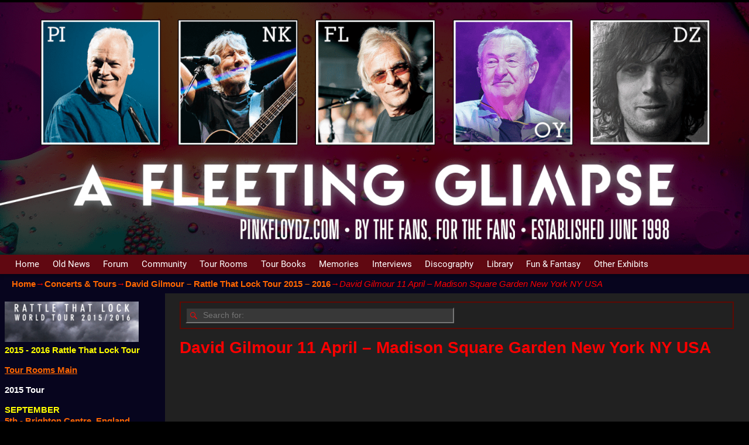

--- FILE ---
content_type: text/html; charset=UTF-8
request_url: https://www.pinkfloydz.com/concerts-tours/david-gilmour-rattle-that-lock-tour-2015/10689-2/
body_size: 24174
content:
<!DOCTYPE html>
<html lang="en-GB">
<head>
    <meta charset="UTF-8"/>
    <meta name='viewport' content='width=device-width,initial-scale=1.0' />

    <link rel="profile" href="//gmpg.org/xfn/11"/>
    <link rel="pingback" href=""/>

    <!-- Self-host Google Fonts -->
<link href='https://www.pinkfloydz.com/wp-content/themes/weaver-xtreme/assets/css/fonts/google/google-fonts.min.css?ver=6.7' rel='stylesheet' type='text/css'>
<meta name='robots' content='index, follow, max-image-preview:large, max-snippet:-1, max-video-preview:-1' />

	<!-- This site is optimized with the Yoast SEO plugin v26.7 - https://yoast.com/wordpress/plugins/seo/ -->
	<title>David Gilmour 11 April – Madison Square Garden New York NY USA - Pink Floyd - A Fleeting Glimpse</title>
	<link rel="canonical" href="https://www.pinkfloydz.com/concerts-tours/david-gilmour-rattle-that-lock-tour-2015/10689-2/" />
	<meta property="og:locale" content="en_GB" />
	<meta property="og:type" content="article" />
	<meta property="og:title" content="David Gilmour 11 April – Madison Square Garden New York NY USA - Pink Floyd - A Fleeting Glimpse" />
	<meta property="og:description" content="MADISON SQUARE GARDEN &#8211; NEW YORK USA 2016.04.11 David Gilmour Arriving at MSG NY CITYWatch this video on YouTube Very good show tonight but not quite up to any of the ones I saw in Chicago last week. The crowd &hellip; Continue reading &rarr;" />
	<meta property="og:url" content="https://www.pinkfloydz.com/concerts-tours/david-gilmour-rattle-that-lock-tour-2015/10689-2/" />
	<meta property="og:site_name" content="Pink Floyd - A Fleeting Glimpse" />
	<meta property="article:modified_time" content="2020-02-13T13:49:13+00:00" />
	<meta property="og:image" content="https://www.pinkfloydz.com/wp-content/uploads/2016/01/maintourlogo.png" />
	<meta property="og:image:width" content="960" />
	<meta property="og:image:height" content="309" />
	<meta property="og:image:type" content="image/png" />
	<meta name="twitter:card" content="summary_large_image" />
	<meta name="twitter:site" content="@A_F_G_Official" />
	<meta name="twitter:label1" content="Estimated reading time" />
	<meta name="twitter:data1" content="1 minute" />
	<script type="application/ld+json" class="yoast-schema-graph">{"@context":"https://schema.org","@graph":[{"@type":"WebPage","@id":"https://www.pinkfloydz.com/concerts-tours/david-gilmour-rattle-that-lock-tour-2015/10689-2/","url":"https://www.pinkfloydz.com/concerts-tours/david-gilmour-rattle-that-lock-tour-2015/10689-2/","name":"David Gilmour 11 April – Madison Square Garden New York NY USA - Pink Floyd - A Fleeting Glimpse","isPartOf":{"@id":"https://www.pinkfloydz.com/#website"},"primaryImageOfPage":{"@id":"https://www.pinkfloydz.com/concerts-tours/david-gilmour-rattle-that-lock-tour-2015/10689-2/#primaryimage"},"image":{"@id":"https://www.pinkfloydz.com/concerts-tours/david-gilmour-rattle-that-lock-tour-2015/10689-2/#primaryimage"},"thumbnailUrl":"https://www.pinkfloydz.com/wp-content/uploads/2016/01/1-8.png","datePublished":"2016-01-24T16:06:34+00:00","dateModified":"2020-02-13T13:49:13+00:00","breadcrumb":{"@id":"https://www.pinkfloydz.com/concerts-tours/david-gilmour-rattle-that-lock-tour-2015/10689-2/#breadcrumb"},"inLanguage":"en-GB","potentialAction":[{"@type":"ReadAction","target":["https://www.pinkfloydz.com/concerts-tours/david-gilmour-rattle-that-lock-tour-2015/10689-2/"]}]},{"@type":"ImageObject","inLanguage":"en-GB","@id":"https://www.pinkfloydz.com/concerts-tours/david-gilmour-rattle-that-lock-tour-2015/10689-2/#primaryimage","url":"https://www.pinkfloydz.com/wp-content/uploads/2016/01/1-8.png","contentUrl":"https://www.pinkfloydz.com/wp-content/uploads/2016/01/1-8.png","width":600,"height":338},{"@type":"BreadcrumbList","@id":"https://www.pinkfloydz.com/concerts-tours/david-gilmour-rattle-that-lock-tour-2015/10689-2/#breadcrumb","itemListElement":[{"@type":"ListItem","position":1,"name":"Home","item":"https://www.pinkfloydz.com/"},{"@type":"ListItem","position":2,"name":"Concerts &#038; Tours","item":"https://www.pinkfloydz.com/concerts-tours/"},{"@type":"ListItem","position":3,"name":"David Gilmour &#8211; Rattle That Lock Tour 2015 &#8211; 2016","item":"https://www.pinkfloydz.com/concerts-tours/david-gilmour-rattle-that-lock-tour-2015/"},{"@type":"ListItem","position":4,"name":"David Gilmour 11 April – Madison Square Garden New York NY USA"}]},{"@type":"WebSite","@id":"https://www.pinkfloydz.com/#website","url":"https://www.pinkfloydz.com/","name":"Pink Floyd - A Fleeting Glimpse","description":"By The Fans - For The Fans - Est. June 1998","publisher":{"@id":"https://www.pinkfloydz.com/#/schema/person/8960a23b014ad2311c3f9aeec2790219"},"potentialAction":[{"@type":"SearchAction","target":{"@type":"EntryPoint","urlTemplate":"https://www.pinkfloydz.com/?s={search_term_string}"},"query-input":{"@type":"PropertyValueSpecification","valueRequired":true,"valueName":"search_term_string"}}],"inLanguage":"en-GB"},{"@type":["Person","Organization"],"@id":"https://www.pinkfloydz.com/#/schema/person/8960a23b014ad2311c3f9aeec2790219","name":"Col T","logo":{"@id":"https://www.pinkfloydz.com/#/schema/person/image/"},"sameAs":["https://x.com/A_F_G_Official"]}]}</script>
	<!-- / Yoast SEO plugin. -->


<link rel="alternate" type="application/rss+xml" title="Pink Floyd - A Fleeting Glimpse &raquo; Feed" href="https://www.pinkfloydz.com/feed/" />
<link rel="alternate" type="application/rss+xml" title="Pink Floyd - A Fleeting Glimpse &raquo; Comments Feed" href="https://www.pinkfloydz.com/comments/feed/" />
<link rel="alternate" title="oEmbed (JSON)" type="application/json+oembed" href="https://www.pinkfloydz.com/wp-json/oembed/1.0/embed?url=https%3A%2F%2Fwww.pinkfloydz.com%2Fconcerts-tours%2Fdavid-gilmour-rattle-that-lock-tour-2015%2F10689-2%2F" />
<link rel="alternate" title="oEmbed (XML)" type="text/xml+oembed" href="https://www.pinkfloydz.com/wp-json/oembed/1.0/embed?url=https%3A%2F%2Fwww.pinkfloydz.com%2Fconcerts-tours%2Fdavid-gilmour-rattle-that-lock-tour-2015%2F10689-2%2F&#038;format=xml" />
<!-- www.pinkfloydz.com is managing ads with Advanced Ads 2.0.16 – https://wpadvancedads.com/ --><script id="pinkf-ready">
			window.advanced_ads_ready=function(e,a){a=a||"complete";var d=function(e){return"interactive"===a?"loading"!==e:"complete"===e};d(document.readyState)?e():document.addEventListener("readystatechange",(function(a){d(a.target.readyState)&&e()}),{once:"interactive"===a})},window.advanced_ads_ready_queue=window.advanced_ads_ready_queue||[];		</script>
		<style id='wp-img-auto-sizes-contain-inline-css' type='text/css'>
img:is([sizes=auto i],[sizes^="auto," i]){contain-intrinsic-size:3000px 1500px}
/*# sourceURL=wp-img-auto-sizes-contain-inline-css */
</style>
<link rel='stylesheet' id='colorbox-css' href='https://www.pinkfloydz.com/wp-content/plugins/wp-colorbox/example5/colorbox.css?ver=39147645a4f5fc64b42ce600b3d349db' type='text/css' media='all' />
<style id='wp-emoji-styles-inline-css' type='text/css'>

	img.wp-smiley, img.emoji {
		display: inline !important;
		border: none !important;
		box-shadow: none !important;
		height: 1em !important;
		width: 1em !important;
		margin: 0 0.07em !important;
		vertical-align: -0.1em !important;
		background: none !important;
		padding: 0 !important;
	}
/*# sourceURL=wp-emoji-styles-inline-css */
</style>
<style id='classic-theme-styles-inline-css' type='text/css'>
/*! This file is auto-generated */
.wp-block-button__link{color:#fff;background-color:#32373c;border-radius:9999px;box-shadow:none;text-decoration:none;padding:calc(.667em + 2px) calc(1.333em + 2px);font-size:1.125em}.wp-block-file__button{background:#32373c;color:#fff;text-decoration:none}
/*# sourceURL=/wp-includes/css/classic-themes.min.css */
</style>
<link rel='stylesheet' id='foogallery-core-css' href='https://www.pinkfloydz.com/wp-content/plugins/foogallery-premium/pro/extensions/default-templates/shared/css/foogallery.min.css?ver=3.1.1' type='text/css' media='all' />
<link rel='stylesheet' id='foobox-free-min-css' href='https://www.pinkfloydz.com/wp-content/plugins/foobox-image-lightbox/free/css/foobox.free.min.css?ver=2.7.35' type='text/css' media='all' />
<link rel='stylesheet' id='pc_google_analytics-frontend-css' href='https://www.pinkfloydz.com/wp-content/plugins/pc-google-analytics/assets/css/frontend.css?ver=1.0.0' type='text/css' media='all' />
<link rel='stylesheet' id='social-widget-css' href='https://www.pinkfloydz.com/wp-content/plugins/social-media-widget/social_widget.css?ver=39147645a4f5fc64b42ce600b3d349db' type='text/css' media='all' />
<link rel='stylesheet' id='dflip-style-css' href='https://www.pinkfloydz.com/wp-content/plugins/3d-flipbook-dflip-lite/assets/css/dflip.min.css?ver=2.4.20' type='text/css' media='all' />
<link rel='stylesheet' id='weaverx-font-sheet-css' href='https://www.pinkfloydz.com/wp-content/themes/weaver-xtreme/assets/css/fonts.min.css?ver=6.7' type='text/css' media='all' />
<link rel='stylesheet' id='weaverx-style-sheet-css' href='https://www.pinkfloydz.com/wp-content/themes/weaver-xtreme/assets/css/style-weaverx.min.css?ver=6.7' type='text/css' media='all' />
<style id='weaverx-style-sheet-inline-css' type='text/css'>
#wrapper{max-width:1280px}@media (min-width:1188px){.weaverx-sb-one-column .alignwide,#header .alignwide,#header.alignwide,#colophon.alignwide,#colophon .alignwide,#container .alignwide,#container.alignwide,#wrapper .alignwide,#wrapper.alignwide,#infobar .alignwide,.alignwide{margin-left:inherit;margin-right:inherit;max-width:none;width:100%}}@media (max-width:1187px){.alignwide{margin-left:inherit;margin-right:inherit;max-width:none;width:100%}}@media (min-width:1382px){.weaverx-sb-one-column .alignwide,#header .alignwide,#header.alignwide,#colophon.alignwide,#colophon .alignwide,#container .alignwide,#container.alignwide,#wrapper .alignwide,#wrapper.alignwide,#infobar .alignwide,.alignwide{margin-left:calc(50% - 46vw);margin-right:calc(50% - 46vw);max-width:10000px;width:92vw}}@media (max-width:1381px){.alignwide{margin-left:0 !important;margin-right:0 !important;max-width:100% !important;width:100% !important}}a,.wrapper a{color:#FF6600}a:hover,.wrapper a:hover{color:#FF6600}a,.wrapper a{font-weight:bold}.wrapper .entry-meta a,.wrapper .entry-utility a{color:#FF6600}.wrapper .entry-meta a:hover,.wrapper .entry-utility a:hover{color:#FF6600}.wrapper .entry-meta a,.wrapper .entry-utility a{text-decoration:underline}.wrapper .widget a{color:#FF6600}.wrapper .widget a:hover{color:#FF6600}.wrapper .widget a{text-decoration:underline}.wrapper .widget a{font-weight:bold}.border{border:2px solid #5E0903}.border-bottom{border-bottom:2px solid #5E0903}body{background-image:url( /wp-content/themes/weaver-xtreme/assets/images/gr.png );background-attachment:scroll;background-repeat:repeat-x}#branding #header-image img{float:none}/* alignnone*/.weaverx-theme-menu .current_page_item >a,.weaverx-theme-menu .current-menu-item >a,.weaverx-theme-menu .current-cat >a,.weaverx-theme-menu .current_page_ancestor >a,.weaverx-theme-menu .current-category-ancestor >a,.weaverx-theme-menu .current-menu-ancestor >a,.weaverx-theme-menu .current-menu-parent >a,.weaverx-theme-menu .current-category-parent >a{font-weight:bold}.commentlist li.comment,#respond{background-color:transparent}#content table{border:1px solid #e7e7e7;margin:0 -1px 24px 0;text-align:left;width:100%}#content tr th,#content thead th{color:#888;font-size:12px;font-weight:bold;line-height:18px;padding:9px 24px}#content tr td{border-style:none;border-top:1px solid #e7e7e7;padding:6px 24px}#content tr.odd td{background:rgba( 0,0,0,0.1 )}.wp-caption p.wp-caption-text,#content .gallery .gallery-caption,.entry-attachment .entry-caption,#content figure figcaption{color:#FFFFFF}body{font-size:.93750em}body{background-color:#FFFFFF}.menu-primary .wvrx-menu-container,.menu-primary .site-title-on-menu,.menu-primary .site-title-on-menu a{background-color:#600811}.menu-primary .wvrx-menu-container,.menu-primary .site-title-on-menu,.menu-primary .site-title-on-menu a{color:#FFFFFF}.menu-secondary .wvrx-menu-container{background-color:#560A0E}.menu-secondary .wvrx-menu-container{color:#FFFFFF}.menu-secondary .wvrx-menu ul li a,.menu-secondary .wvrx-menu ul.mega-menu li{background-color:#BFBFBF}.menu-secondary .wvrx-menu ul li a,.menu-secondary .wvrx-menu ul.mega-menu li{color:#333}.menu-primary .wvrx-menu >li >a{color:#FFFFFF}.menu-primary .wvrx-menu >li >a:hover{color:#EAFCCF !important}.menu-primary .wvrx-menu >li >a:hover{background-color:#380709 !important}.menu-secondary .wvrx-menu >li >a{color:#FFFFFF}.menu-secondary .wvrx-menu >li >a:hover{color:#F5F5F5 !important}.menu-secondary .wvrx-menu >li >a:hover{background-color:#2B2B2B !important}.menu-primary .wvrx-menu ul li a:hover{background-color:#560A0E !important}.menu-secondary .wvrx-menu ul li a{color:#333}.menu-secondary .wvrx-menu ul li a:hover{color:#222 !important}.menu-secondary .wvrx-menu ul li a:hover{background-color:#332D2C !important}.menu-primary .menu-toggle-button{color:#FFFFFF}@media( min-width:768px){.menu-primary .wvrx-menu-container{margin-top:0}.menu-primary .wvrx-menu,.menu-primary .wvrx-menu-container{text-align:left}}.menu-primary .menu-arrows .toggle-submenu:after{color:#FFFFFF}.menu-primary .menu-arrows ul .toggle-submenu:after{color:#FFFFFF}.menu-primary .menu-arrows.is-mobile-menu.menu-arrows ul a .toggle-submenu:after{color:#FFFFFF}.menu-secondary .menu-toggle-button{color:#FFFFFF}@media( min-width:768px){.menu-secondary .wvrx-menu,.menu-secondary .wvrx-menu-container{text-align:center;line-height:0}}.menu-secondary .menu-arrows .toggle-submenu:after{color:#FFFFFF}.menu-secondary .menu-arrows ul .toggle-submenu:after{color:#FFFFFF}.menu-secondary .menu-arrows.is-mobile-menu.menu-arrows ul a .toggle-submenu:after{color:#FFFFFF}.menu-secondary .menu-arrows ul .toggle-submenu:after{color:#333}@media( min-width:768px){.menu-extra .wvrx-menu,.menu-extra .wvrx-menu-container{text-align:left}}@media screen and ( min-width:768px){.l-content-rsb{width:78.00000%}.l-content-rsb-m{width:77.00000%;margin-right:1.00000%}.l-sb-right{width:22.00000%}.l-sb-right-lm{width:21.00000%;margin-left:1.00000%}.l-sb-right-rm{width:21.00000%;margin-right:1.00000%}.l-content-lsb{width:78.00000%}.l-content-lsb-m{width:77.00000%;margin-left:1.00000%}.l-sb-left{width:22.00000%}.l-sb-left-lm{width:21.00000%;margin-left:1.00000%}.l-sb-left-rm{width:21.00000%;margin-right:1.00000%}.l-sb-right-split{width:22.00000%}.l-sb-right-split-lm{width:21.00000%;margin-left:1.00000%}.l-content-ssb{width:56.00000%;margin-left:22.00000%}.l-content-ssb-m{width:54.00000%;margin-left:23.00000%;margin-right:1.00000%}.l-content-ssbs{width:56.00000%}.l-content-ssbs-m{width:54.00000%;margin-left:1.00000%;margin-right:1.00000%}.l-sb-left-split{margin-left:-78.00000%;width:22.00000%}.l-sb-left-split-top{width:22.00000%}.l-sb-left-split-rm{margin-left:-78.00000%;width:21.00000%}.l-sb-left-split-top-rm{margin-right:1.00000%;width:21.00000%}}#primary-widget-area{background-color:#262626}.widget-area-primary{background-color:#262626}#secondary-widget-area{background-color:transparent}.widget-area-secondary{background-color:transparent}.widget-area-top{background-color:transparent}.widget-area-bottom{background-color:transparent}#header{background-color:transparent}#colophon{background-color:#0F0F0F}#footer-widget-area{background-color:transparent}.widget-area-footer{background-color:transparent}#content{background-color:#212121}#content{color:#FFFFFF}#container{background-color:#07051E}#container{padding-top:1px}#wrapper{background-color:#000000}#wrapper{color:#FC0000}#wrapper{padding-left:0}#wrapper{padding-right:0}#wrapper{padding-top:0}#wrapper{padding-bottom:0}.post-area{background-color:transparent}.widget{background-color:transparent}.widget{color:rgba(255,255,255,0.65)}.wrapper #site-title a,.wrapper .site-title a{color:#BBB}#site-tagline >span,.site-tagline >span{color:#666666}.page-title{color:#FC0000}.wrapper .post-title a,.wrapper .post-title a:visited{color:#EDED00}.widget-title{color:#BBB}.wrapper .post-title a:hover{color:#FF6600}.blog .sticky{background-color:#262626}hr{background-color:#BBB}.entry-meta{background-color:transparent}.entry-meta{color:#888888}.entry-utility{background-color:transparent}.entry-utility{color:#888888}input,textarea{background-color:#1F1F1F}input,textarea{color:#BFBFBF}.search-field,#header-search .search-field:focus,.menu-search .search-field:focus{background-color:#383838}.search-field,#header-search .search-field:focus{color:#F7F7F7}.menu-primary .wvrx-menu-container .search-form .search-submit{color:#FFFFFF}#content .search-form .search-submit{color:#FFFFFF}#wrapper .search-form .search-submit{color:#FC0000}.widget .search-form .search-submit{color:rgba(255,255,255,0.65)}#inject_fixedtop,#inject_fixedbottom,.wvrx-fixedtop,.wvrx-fixonscroll{max-width:1280px}@media ( max-width:1280px){.wvrx-fixedtop,.wvrx-fixonscroll,#inject_fixedtop,#inject_fixedbottom{left:0;margin-left:0 !important;margin-right:0 !important}}@media ( min-width:1280px){#inject_fixedtop{margin-left:-0px;margin-right:-0px}.wvrx-fixedtop,.wvrx-fixonscroll{margin-left:0;margin-right:calc( 0 - 0 - 0 )}}@media ( min-width:1280px){#inject_fixedbottom{margin-left:-0px;margin-right:-0px}}/*-=:header_bgcolor_css:=-*/#header #branding img{border-top:4px solid #000;clear:both;display:block}/*-:header_bgcolor_css:-*//*-=:post_bgcolor_css:=-*/.post-area{border-bottom:1px solid #ccc}/*-:post_bgcolor_css:-*/.smw_left{text-align:center !important}
/*# sourceURL=weaverx-style-sheet-inline-css */
</style>
<script type="text/javascript" src="https://www.pinkfloydz.com/wp-includes/js/jquery/jquery.min.js?ver=3.7.1" id="jquery-core-js"></script>
<script type="text/javascript" src="https://www.pinkfloydz.com/wp-includes/js/jquery/jquery-migrate.min.js?ver=3.4.1" id="jquery-migrate-js"></script>
<script type="text/javascript" src="https://www.pinkfloydz.com/wp-content/plugins/wp-colorbox/jquery.colorbox-min.js?ver=1.1.6" id="colorbox-js"></script>
<script type="text/javascript" src="https://www.pinkfloydz.com/wp-content/plugins/wp-colorbox/wp-colorbox.js?ver=1.1.6" id="wp-colorbox-js"></script>
<script type="text/javascript" id="weaver-xtreme-JSLib-js-extra">
/* <![CDATA[ */
var wvrxOpts = {"useSmartMenus":"0","menuAltswitch":"767","mobileAltLabel":"","primaryScroll":"none","primaryMove":"0","secondaryScroll":"none","secondaryMove":"0","headerVideoClass":"has-header-video"};
//# sourceURL=weaver-xtreme-JSLib-js-extra
/* ]]> */
</script>
<script type="text/javascript" src="https://www.pinkfloydz.com/wp-content/themes/weaver-xtreme/assets/js/weaverxjslib.min.js?ver=6.7" id="weaver-xtreme-JSLib-js"></script>
<script type="text/javascript" src="https://www.pinkfloydz.com/wp-content/plugins/pc-google-analytics/assets/js/frontend.min.js?ver=1.0.0" id="pc_google_analytics-frontend-js"></script>
<script type="text/javascript" src="https://www.pinkfloydz.com/wp-content/plugins/wp-retina-2x/app/picturefill.min.js?ver=1765874231" id="wr2x-picturefill-js-js"></script>
<script type="text/javascript" id="foobox-free-min-js-before">
/* <![CDATA[ */
/* Run FooBox FREE (v2.7.35) */
var FOOBOX = window.FOOBOX = {
	ready: true,
	disableOthers: true,
	o: {wordpress: { enabled: true }, countMessage:'image %index of %total', captions: { dataTitle: ["captionTitle","title"], dataDesc: ["captionDesc","description"] }, rel: '', excludes:'.fbx-link,.nofoobox,.nolightbox,a[href*="pinterest.com/pin/create/button/"]', affiliate : { enabled: false }, error: "Could not load the item"},
	selectors: [
		".foogallery-container.foogallery-lightbox-foobox", ".foogallery-container.foogallery-lightbox-foobox-free", ".gallery", ".wp-block-gallery", ".wp-caption", ".wp-block-image", "a:has(img[class*=wp-image-])", ".foobox"
	],
	pre: function( $ ){
		// Custom JavaScript (Pre)
		
	},
	post: function( $ ){
		// Custom JavaScript (Post)
		
		// Custom Captions Code
		
	},
	custom: function( $ ){
		// Custom Extra JS
		
	}
};
//# sourceURL=foobox-free-min-js-before
/* ]]> */
</script>
<script type="text/javascript" src="https://www.pinkfloydz.com/wp-content/plugins/foobox-image-lightbox/free/js/foobox.free.min.js?ver=2.7.35" id="foobox-free-min-js"></script>
<link rel="https://api.w.org/" href="https://www.pinkfloydz.com/wp-json/" /><link rel="alternate" title="JSON" type="application/json" href="https://www.pinkfloydz.com/wp-json/wp/v2/pages/10689" /><link rel="EditURI" type="application/rsd+xml" title="RSD" href="https://www.pinkfloydz.com/xmlrpc.php?rsd" />

<link rel='shortlink' href='https://www.pinkfloydz.com/?p=10689' />
	<script>
		(function(i,s,o,g,r,a,m){i['GoogleAnalyticsObject']=r;i[r]=i[r]||function(){
		(i[r].q=i[r].q||[]).push(arguments)},i[r].l=1*new Date();a=s.createElement(o),
		m=s.getElementsByTagName(o)[0];a.async=1;a.src=g;m.parentNode.insertBefore(a,m)
		})(window,document,'script','//www.google-analytics.com/analytics.js','ga');
		
		ga('create', 'UA-77742071-1', 'auto');
		ga('send', 'pageview');
		
		</script>
<link rel="apple-touch-icon" sizes="180x180" href="/wp-content/uploads/fbrfg/apple-touch-icon.png">
<link rel="icon" type="image/png" sizes="32x32" href="/wp-content/uploads/fbrfg/favicon-32x32.png">
<link rel="icon" type="image/png" sizes="194x194" href="/wp-content/uploads/fbrfg/favicon-194x194.png">
<link rel="icon" type="image/png" sizes="192x192" href="/wp-content/uploads/fbrfg/android-chrome-192x192.png">
<link rel="icon" type="image/png" sizes="16x16" href="/wp-content/uploads/fbrfg/favicon-16x16.png">
<link rel="manifest" href="/wp-content/uploads/fbrfg/site.webmanifest">
<link rel="mask-icon" href="/wp-content/uploads/fbrfg/safari-pinned-tab.svg" color="#5bbad5">
<link rel="shortcut icon" href="/wp-content/uploads/fbrfg/favicon.ico">
<meta name="msapplication-TileColor" content="#2d89ef">
<meta name="msapplication-config" content="/wp-content/uploads/fbrfg/browserconfig.xml">
<meta name="theme-color" content="#ffffff"><!-- Weaver Xtreme 6.7 ( 384 ) Twenty Eleven Dark-V-376 --> <!-- Weaver Xtreme Theme Support 6.5.1 --> 
<!-- End of Weaver Xtreme options -->
<link rel="canonical" href="https://www.pinkfloydz.com/concerts-tours/david-gilmour-rattle-that-lock-tour-2015/10689-2/" />

<style type="text/css" id="custom-background-css">
body.custom-background { background-color: #000000; }
</style>
	<style>ins.adsbygoogle { background-color: transparent; padding: 0; }</style><script  async src="https://pagead2.googlesyndication.com/pagead/js/adsbygoogle.js?client=ca-pub-9041801628035912" crossorigin="anonymous"></script><link rel="icon" href="https://www.pinkfloydz.com/wp-content/uploads/2023/02/cropped-167654654569075452-32x32.jpeg" sizes="32x32" />
<link rel="icon" href="https://www.pinkfloydz.com/wp-content/uploads/2023/02/cropped-167654654569075452-192x192.jpeg" sizes="192x192" />
<link rel="apple-touch-icon" href="https://www.pinkfloydz.com/wp-content/uploads/2023/02/cropped-167654654569075452-180x180.jpeg" />
<meta name="msapplication-TileImage" content="https://www.pinkfloydz.com/wp-content/uploads/2023/02/cropped-167654654569075452-270x270.jpeg" />
		<style type="text/css" id="wp-custom-css">
			/*
You can add your own CSS here.

Click the help icon above to learn more.
*/


#header h1,
#header .description {
   display: none;
}

#access a {
padding-right:0;
}

.main-navigation .nav-menu li {
	margin-right: 10px;
}		</style>
		<style id='global-styles-inline-css' type='text/css'>
:root{--wp--preset--aspect-ratio--square: 1;--wp--preset--aspect-ratio--4-3: 4/3;--wp--preset--aspect-ratio--3-4: 3/4;--wp--preset--aspect-ratio--3-2: 3/2;--wp--preset--aspect-ratio--2-3: 2/3;--wp--preset--aspect-ratio--16-9: 16/9;--wp--preset--aspect-ratio--9-16: 9/16;--wp--preset--color--black: #000000;--wp--preset--color--cyan-bluish-gray: #abb8c3;--wp--preset--color--white: #ffffff;--wp--preset--color--pale-pink: #f78da7;--wp--preset--color--vivid-red: #cf2e2e;--wp--preset--color--luminous-vivid-orange: #ff6900;--wp--preset--color--luminous-vivid-amber: #fcb900;--wp--preset--color--light-green-cyan: #7bdcb5;--wp--preset--color--vivid-green-cyan: #00d084;--wp--preset--color--pale-cyan-blue: #8ed1fc;--wp--preset--color--vivid-cyan-blue: #0693e3;--wp--preset--color--vivid-purple: #9b51e0;--wp--preset--gradient--vivid-cyan-blue-to-vivid-purple: linear-gradient(135deg,rgb(6,147,227) 0%,rgb(155,81,224) 100%);--wp--preset--gradient--light-green-cyan-to-vivid-green-cyan: linear-gradient(135deg,rgb(122,220,180) 0%,rgb(0,208,130) 100%);--wp--preset--gradient--luminous-vivid-amber-to-luminous-vivid-orange: linear-gradient(135deg,rgb(252,185,0) 0%,rgb(255,105,0) 100%);--wp--preset--gradient--luminous-vivid-orange-to-vivid-red: linear-gradient(135deg,rgb(255,105,0) 0%,rgb(207,46,46) 100%);--wp--preset--gradient--very-light-gray-to-cyan-bluish-gray: linear-gradient(135deg,rgb(238,238,238) 0%,rgb(169,184,195) 100%);--wp--preset--gradient--cool-to-warm-spectrum: linear-gradient(135deg,rgb(74,234,220) 0%,rgb(151,120,209) 20%,rgb(207,42,186) 40%,rgb(238,44,130) 60%,rgb(251,105,98) 80%,rgb(254,248,76) 100%);--wp--preset--gradient--blush-light-purple: linear-gradient(135deg,rgb(255,206,236) 0%,rgb(152,150,240) 100%);--wp--preset--gradient--blush-bordeaux: linear-gradient(135deg,rgb(254,205,165) 0%,rgb(254,45,45) 50%,rgb(107,0,62) 100%);--wp--preset--gradient--luminous-dusk: linear-gradient(135deg,rgb(255,203,112) 0%,rgb(199,81,192) 50%,rgb(65,88,208) 100%);--wp--preset--gradient--pale-ocean: linear-gradient(135deg,rgb(255,245,203) 0%,rgb(182,227,212) 50%,rgb(51,167,181) 100%);--wp--preset--gradient--electric-grass: linear-gradient(135deg,rgb(202,248,128) 0%,rgb(113,206,126) 100%);--wp--preset--gradient--midnight: linear-gradient(135deg,rgb(2,3,129) 0%,rgb(40,116,252) 100%);--wp--preset--font-size--small: 13px;--wp--preset--font-size--medium: 20px;--wp--preset--font-size--large: 36px;--wp--preset--font-size--x-large: 42px;--wp--preset--spacing--20: 0.44rem;--wp--preset--spacing--30: 0.67rem;--wp--preset--spacing--40: 1rem;--wp--preset--spacing--50: 1.5rem;--wp--preset--spacing--60: 2.25rem;--wp--preset--spacing--70: 3.38rem;--wp--preset--spacing--80: 5.06rem;--wp--preset--shadow--natural: 6px 6px 9px rgba(0, 0, 0, 0.2);--wp--preset--shadow--deep: 12px 12px 50px rgba(0, 0, 0, 0.4);--wp--preset--shadow--sharp: 6px 6px 0px rgba(0, 0, 0, 0.2);--wp--preset--shadow--outlined: 6px 6px 0px -3px rgb(255, 255, 255), 6px 6px rgb(0, 0, 0);--wp--preset--shadow--crisp: 6px 6px 0px rgb(0, 0, 0);}:where(.is-layout-flex){gap: 0.5em;}:where(.is-layout-grid){gap: 0.5em;}body .is-layout-flex{display: flex;}.is-layout-flex{flex-wrap: wrap;align-items: center;}.is-layout-flex > :is(*, div){margin: 0;}body .is-layout-grid{display: grid;}.is-layout-grid > :is(*, div){margin: 0;}:where(.wp-block-columns.is-layout-flex){gap: 2em;}:where(.wp-block-columns.is-layout-grid){gap: 2em;}:where(.wp-block-post-template.is-layout-flex){gap: 1.25em;}:where(.wp-block-post-template.is-layout-grid){gap: 1.25em;}.has-black-color{color: var(--wp--preset--color--black) !important;}.has-cyan-bluish-gray-color{color: var(--wp--preset--color--cyan-bluish-gray) !important;}.has-white-color{color: var(--wp--preset--color--white) !important;}.has-pale-pink-color{color: var(--wp--preset--color--pale-pink) !important;}.has-vivid-red-color{color: var(--wp--preset--color--vivid-red) !important;}.has-luminous-vivid-orange-color{color: var(--wp--preset--color--luminous-vivid-orange) !important;}.has-luminous-vivid-amber-color{color: var(--wp--preset--color--luminous-vivid-amber) !important;}.has-light-green-cyan-color{color: var(--wp--preset--color--light-green-cyan) !important;}.has-vivid-green-cyan-color{color: var(--wp--preset--color--vivid-green-cyan) !important;}.has-pale-cyan-blue-color{color: var(--wp--preset--color--pale-cyan-blue) !important;}.has-vivid-cyan-blue-color{color: var(--wp--preset--color--vivid-cyan-blue) !important;}.has-vivid-purple-color{color: var(--wp--preset--color--vivid-purple) !important;}.has-black-background-color{background-color: var(--wp--preset--color--black) !important;}.has-cyan-bluish-gray-background-color{background-color: var(--wp--preset--color--cyan-bluish-gray) !important;}.has-white-background-color{background-color: var(--wp--preset--color--white) !important;}.has-pale-pink-background-color{background-color: var(--wp--preset--color--pale-pink) !important;}.has-vivid-red-background-color{background-color: var(--wp--preset--color--vivid-red) !important;}.has-luminous-vivid-orange-background-color{background-color: var(--wp--preset--color--luminous-vivid-orange) !important;}.has-luminous-vivid-amber-background-color{background-color: var(--wp--preset--color--luminous-vivid-amber) !important;}.has-light-green-cyan-background-color{background-color: var(--wp--preset--color--light-green-cyan) !important;}.has-vivid-green-cyan-background-color{background-color: var(--wp--preset--color--vivid-green-cyan) !important;}.has-pale-cyan-blue-background-color{background-color: var(--wp--preset--color--pale-cyan-blue) !important;}.has-vivid-cyan-blue-background-color{background-color: var(--wp--preset--color--vivid-cyan-blue) !important;}.has-vivid-purple-background-color{background-color: var(--wp--preset--color--vivid-purple) !important;}.has-black-border-color{border-color: var(--wp--preset--color--black) !important;}.has-cyan-bluish-gray-border-color{border-color: var(--wp--preset--color--cyan-bluish-gray) !important;}.has-white-border-color{border-color: var(--wp--preset--color--white) !important;}.has-pale-pink-border-color{border-color: var(--wp--preset--color--pale-pink) !important;}.has-vivid-red-border-color{border-color: var(--wp--preset--color--vivid-red) !important;}.has-luminous-vivid-orange-border-color{border-color: var(--wp--preset--color--luminous-vivid-orange) !important;}.has-luminous-vivid-amber-border-color{border-color: var(--wp--preset--color--luminous-vivid-amber) !important;}.has-light-green-cyan-border-color{border-color: var(--wp--preset--color--light-green-cyan) !important;}.has-vivid-green-cyan-border-color{border-color: var(--wp--preset--color--vivid-green-cyan) !important;}.has-pale-cyan-blue-border-color{border-color: var(--wp--preset--color--pale-cyan-blue) !important;}.has-vivid-cyan-blue-border-color{border-color: var(--wp--preset--color--vivid-cyan-blue) !important;}.has-vivid-purple-border-color{border-color: var(--wp--preset--color--vivid-purple) !important;}.has-vivid-cyan-blue-to-vivid-purple-gradient-background{background: var(--wp--preset--gradient--vivid-cyan-blue-to-vivid-purple) !important;}.has-light-green-cyan-to-vivid-green-cyan-gradient-background{background: var(--wp--preset--gradient--light-green-cyan-to-vivid-green-cyan) !important;}.has-luminous-vivid-amber-to-luminous-vivid-orange-gradient-background{background: var(--wp--preset--gradient--luminous-vivid-amber-to-luminous-vivid-orange) !important;}.has-luminous-vivid-orange-to-vivid-red-gradient-background{background: var(--wp--preset--gradient--luminous-vivid-orange-to-vivid-red) !important;}.has-very-light-gray-to-cyan-bluish-gray-gradient-background{background: var(--wp--preset--gradient--very-light-gray-to-cyan-bluish-gray) !important;}.has-cool-to-warm-spectrum-gradient-background{background: var(--wp--preset--gradient--cool-to-warm-spectrum) !important;}.has-blush-light-purple-gradient-background{background: var(--wp--preset--gradient--blush-light-purple) !important;}.has-blush-bordeaux-gradient-background{background: var(--wp--preset--gradient--blush-bordeaux) !important;}.has-luminous-dusk-gradient-background{background: var(--wp--preset--gradient--luminous-dusk) !important;}.has-pale-ocean-gradient-background{background: var(--wp--preset--gradient--pale-ocean) !important;}.has-electric-grass-gradient-background{background: var(--wp--preset--gradient--electric-grass) !important;}.has-midnight-gradient-background{background: var(--wp--preset--gradient--midnight) !important;}.has-small-font-size{font-size: var(--wp--preset--font-size--small) !important;}.has-medium-font-size{font-size: var(--wp--preset--font-size--medium) !important;}.has-large-font-size{font-size: var(--wp--preset--font-size--large) !important;}.has-x-large-font-size{font-size: var(--wp--preset--font-size--x-large) !important;}
/*# sourceURL=global-styles-inline-css */
</style>
</head>
<!-- **** body **** -->
<body class="wp-singular page-template-default page page-id-10689 page-child parent-pageid-10119 custom-background wp-embed-responsive wp-theme-weaver-xtreme singular not-logged-in weaverx-theme-body wvrx-not-safari is-menu-desktop is-menu-default weaverx-page-page weaverx-sb-left weaverx-has-sb" itemtype="https://schema.org/WebPage" itemscope>

<a href="#page-bottom"
   id="page-top">&darr;</a> <!-- add custom CSS to use this page-bottom link -->
<div id="wvrx-page-width">&nbsp;</div>
<!--googleoff: all-->
<noscript><p
            style="border:1px solid red;font-size:14px;background-color:pink;padding:5px;margin-left:auto;margin-right:auto;max-width:640px;text-align:center;">
        JAVASCRIPT IS DISABLED. Please enable JavaScript on your browser to best view this site.</p>
</noscript>
<!--googleon: all--><!-- displayed only if JavaScript disabled -->

<div id="wrapper" class="wrapper font-sans-serif align-center">
<div class="clear-preheader clear-both"></div>
<div id="header" class="header font-inherit header-as-img">
<div id="header-inside" class="block-inside"><header id="branding" itemtype="https://schema.org/WPHeader" itemscope>
    <div id='title-tagline' class='clearfix  '>
    <h1 id="site-title"
        class="hide font-inherit"><a
                href="https://www.pinkfloydz.com/" title="Pink Floyd &#8211; A Fleeting Glimpse"
                rel="home">
            Pink Floyd &#8211; A Fleeting Glimpse</a></h1>

    <h2 id="site-tagline" class="hide"><span  class="font-inherit">By The Fans - For The Fans - Est. June 1998</span></h2>    </div><!-- /.title-tagline -->
<div id="header-image" class="header-image header-image-type-std"><a href="https://www.pinkfloydz.com/" rel="home"><div id="wp-custom-header" class="wp-custom-header"><img src="https://www.pinkfloydz.com/wp-content/uploads/2022/09/AFG-Banner-2022_B.png" width="1920" height="646" alt="" srcset="https://www.pinkfloydz.com/wp-content/uploads/2022/09/AFG-Banner-2022_B.png 1920w, https://www.pinkfloydz.com/wp-content/uploads/2022/09/AFG-Banner-2022_B-300x101.png 300w, https://www.pinkfloydz.com/wp-content/uploads/2022/09/AFG-Banner-2022_B-1024x345.png 1024w, https://www.pinkfloydz.com/wp-content/uploads/2022/09/AFG-Banner-2022_B-1536x517.png 1536w, https://www.pinkfloydz.com/wp-content/uploads/2022/09/AFG-Banner-2022_B-300x101@2x.png 600w" sizes="(max-width: 1920px) 100vw, 1920px" decoding="async" /></div>        </a> 
</div><!-- #header-image -->
<div class="clear-branding clear-both"></div>        </header><!-- #branding -->
        <div class="clear-menu-primary clear-both"></div>

<div id="nav-primary" class="menu-primary menu-primary-standard menu-type-standard" itemtype="https://schema.org/SiteNavigationElement" itemscope>
<div class="wvrx-menu-container m-font-size font-roboto shadow-4"><div class="wvrx-menu-clear"></div><ul id="menu-afg-new" class="weaverx-theme-menu wvrx-menu menu-hover menu-alignleft"><li id="menu-item-18745" class="menu-item menu-item-type-custom menu-item-object-custom menu-item-home menu-item-18745"><a href="https://www.pinkfloydz.com/">Home</a></li>
<li id="menu-item-18743" class="menu-item menu-item-type-custom menu-item-object-custom menu-item-18743"><a href="https://www.pinkfloydz.com/old-news/">Old News</a></li>
<li id="menu-item-18744" class="menu-item menu-item-type-custom menu-item-object-custom menu-item-18744"><a href="https://www.tapatalk.com/groups/pink_floyd/">Forum</a></li>
<li id="menu-item-28347" class="menu-item menu-item-type-custom menu-item-object-custom menu-item-28347"><a href="https://www.pinkfloydz.com/community/">Community</a></li>
<li id="menu-item-18742" class="menu-item menu-item-type-custom menu-item-object-custom menu-item-18742"><a href="https://www.pinkfloydz.com/concerts-tours/">Tour Rooms</a></li>
<li id="menu-item-27763" class="menu-item menu-item-type-post_type menu-item-object-page menu-item-27763"><a href="https://www.pinkfloydz.com/tour-books/">Tour Books</a></li>
<li id="menu-item-18726" class="menu-item menu-item-type-custom menu-item-object-custom menu-item-18726"><a href="https://www.pinkfloydz.com/early-memories-chapters/">Memories</a></li>
<li id="menu-item-18728" class="menu-item menu-item-type-custom menu-item-object-custom menu-item-18728"><a href="https://www.pinkfloydz.com/interviews/">Interviews</a></li>
<li id="menu-item-32159" class="menu-item menu-item-type-post_type menu-item-object-page menu-item-32159"><a href="https://www.pinkfloydz.com/discography/">Discography</a></li>
<li id="menu-item-18741" class="menu-item menu-item-type-custom menu-item-object-custom menu-item-18741"><a href="https://www.pinkfloydz.com/library-books/">Library</a></li>
<li id="menu-item-18723" class="menu-item menu-item-type-custom menu-item-object-custom menu-item-18723"><a href="https://www.pinkfloydz.com/fun-fantasy/">Fun &#038; Fantasy</a></li>
<li id="menu-item-18725" class="menu-item menu-item-type-custom menu-item-object-custom menu-item-18725"><a href="https://www.pinkfloydz.com/other-exhibits/">Other Exhibits</a></li>
</ul><div style="clear:both;"></div></div></div><div class='clear-menu-primary-end' style='clear:both;'></div><!-- /.menu-primary -->


</div></div><div class='clear-header-end clear-both'></div><!-- #header-inside,#header -->

<div id="container" class="container container-page relative font-inherit"><div id="container-inside" class="block-inside">

    <div id="infobar" class="font-inherit">
        <span id="breadcrumbs"><span class="crumbs"><a href="https://www.pinkfloydz.com/">Home</a>&rarr;<a href="https://www.pinkfloydz.com/concerts-tours/">Concerts &#038; Tours</a>&rarr;<a href="https://www.pinkfloydz.com/concerts-tours/david-gilmour-rattle-that-lock-tour-2015/">David Gilmour &#8211; Rattle That Lock Tour 2015 &#8211; 2016</a>&rarr;<span class="bcur-page">David Gilmour 11 April – Madison Square Garden New York NY USA</span></span></span>        <span class='infobar_right'>
<span id="infobar_paginate"></span>
	</span></div>
    <div class="clear-info-bar-end" style="clear:both;">
    </div><!-- #infobar -->

    <div id="content" role="main" class="content l-content-lsb m-full s-full sb-float-right font-inherit" itemtype="https://schema.org/WebPageElement" itemscope itemprop="mainContentOfPage"> <!-- page -->

            <div id="sitewide-top-widget-area" class="widget-area l-widget-area-top m-widget-area-top s-widget-area-top widget-cols-2 widget-smart-rm m-widget-cols-2 m-widget-smart-rm border font-inherit widget-area-top"
                 role="complementary" itemtype="https://schema.org/WPSideBar" itemscope>
                <aside id="search-5" class="widget widget_search font-inherit per-row-2-m begin-of-row widget-1 widget-first widget-last widget-odd"><form role="search"       method="get" class="search-form" action="https://www.pinkfloydz.com/">
    <label for="search-form-1">
        <span class="screen-reader-text">Search for:</span>
        <input type="search" id="search-form-1" class="search-field"
               placeholder="Search for:" value=""
               name="s"/>
    </label>
    <button type="submit" class="search-submit"><span class="genericon genericon-search"></span>
    </button>

</form>

</aside><div class="clear-sitewide-top-widget-area clear-both"></div>            </div><!-- sitewide-top-widget-area -->
            <div class="clear-sitewide-top-widget-area clear-both"></div><article id="post-10689" class="content-page post-10689 page type-page status-publish hentry">
    			<header class="page-header">
								<h1 class="page-title entry-title font-sans-serif" itemprop="headline name">David Gilmour 11 April – Madison Square Garden New York NY USA</h1>
			</header><!-- .page-header -->
			    <div class="entry-content clearfix">

        <link itemprop="mainEntityOfPage" href="https://www.pinkfloydz.com/concerts-tours/david-gilmour-rattle-that-lock-tour-2015/10689-2/" /><div class="pinkf-before-content" id="pinkf-243089538"><script async src="//pagead2.googlesyndication.com/pagead/js/adsbygoogle.js?client=ca-pub-9041801628035912" crossorigin="anonymous"></script><ins class="adsbygoogle" style="display:block;" data-ad-client="ca-pub-9041801628035912" 
data-ad-slot="6229612646" 
data-ad-format="auto"></ins>
<script> 
(adsbygoogle = window.adsbygoogle || []).push({}); 
</script>
</div><br style="clear: both; display: block; float: none;"/><p style="text-align: center;"><img loading="lazy" decoding="async" class="aligncenter size-full wp-image-16540" src="https://www.pinkfloydz.com/wp-content/uploads/2016/01/1-8.png" alt="1" width="600" height="338" srcset="https://www.pinkfloydz.com/wp-content/uploads/2016/01/1-8-300x169@2x.png 600w, https://www.pinkfloydz.com/wp-content/uploads/2016/01/1-8-300x169.png 300w, https://www.pinkfloydz.com/wp-content/uploads/2016/01/1-8-500x282.png 500w" sizes="auto, (max-width: 600px) 100vw, 600px" /></p>
<p style="text-align: center;">MADISON SQUARE GARDEN &#8211; NEW YORK USA</p>
<p style="text-align: center;"><div class="lyte-wrapper" title="2016.04.11 David Gilmour Arriving at MSG NY CITY" style="width:640px;max-width:100%;margin:5px auto;"><div class="lyMe" id="WYL_6-TuQSQOoN4" itemprop="video" itemscope itemtype="https://schema.org/VideoObject"><div><meta itemprop="thumbnailUrl" content="https://www.pinkfloydz.com/wp-content/plugins/wp-youtube-lyte/lyteCache.php?origThumbUrl=https%3A%2F%2Fi.ytimg.com%2Fvi%2F6-TuQSQOoN4%2Fhqdefault.jpg" /><meta itemprop="embedURL" content="https://www.youtube.com/embed/6-TuQSQOoN4" /><meta itemprop="duration" content="PT13S" /><meta itemprop="uploadDate" content="2016-05-14T02:03:49Z" /></div><div id="lyte_6-TuQSQOoN4" data-src="https://www.pinkfloydz.com/wp-content/plugins/wp-youtube-lyte/lyteCache.php?origThumbUrl=https%3A%2F%2Fi.ytimg.com%2Fvi%2F6-TuQSQOoN4%2Fhqdefault.jpg" class="pL"><div class="tC"><div class="tT" itemprop="name">2016.04.11 David Gilmour Arriving at MSG NY CITY</div></div><div class="play"></div><div class="ctrl"><div class="Lctrl"></div><div class="Rctrl"></div></div></div><noscript><a href="https://youtu.be/6-TuQSQOoN4" rel="nofollow"><img loading="lazy" decoding="async" src="https://www.pinkfloydz.com/wp-content/plugins/wp-youtube-lyte/lyteCache.php?origThumbUrl=https%3A%2F%2Fi.ytimg.com%2Fvi%2F6-TuQSQOoN4%2F0.jpg" alt="2016.04.11 David Gilmour Arriving at MSG NY CITY" width="640" height="340" /><br />Watch this video on YouTube</a></noscript><meta itemprop="description" content="My Brother and I were lucky enough to wait for the arrival of David prior to the first gig at MSG New York. Here is David in the Window resting his head... It&#039;s not much but its probably the closet we&#039;d ever get to the legend!"></div></div><div class="lL" style="max-width:100%;width:640px;margin:5px auto;"></div></p>
<p style="text-align: center;"><img loading="lazy" decoding="async" class="aligncenter size-full wp-image-16539" src="https://www.pinkfloydz.com/wp-content/uploads/2016/01/2-8.png" alt="2" width="600" height="338" srcset="https://www.pinkfloydz.com/wp-content/uploads/2016/01/2-8-300x169@2x.png 600w, https://www.pinkfloydz.com/wp-content/uploads/2016/01/2-8-300x169.png 300w, https://www.pinkfloydz.com/wp-content/uploads/2016/01/2-8-500x282.png 500w" sizes="auto, (max-width: 600px) 100vw, 600px" /></p>
<p style="text-align: center;"><img loading="lazy" decoding="async" class="aligncenter size-full wp-image-16543" src="https://www.pinkfloydz.com/wp-content/uploads/2016/01/4-8.png" alt="4" width="700" height="120" srcset="https://www.pinkfloydz.com/wp-content/uploads/2016/01/4-8.png 700w, https://www.pinkfloydz.com/wp-content/uploads/2016/01/4-8-300x51.png 300w, https://www.pinkfloydz.com/wp-content/uploads/2016/01/4-8-500x86.png 500w, https://www.pinkfloydz.com/wp-content/uploads/2016/01/4-8-300x51@2x.png 600w" sizes="auto, (max-width: 700px) 100vw, 700px" /></p>
<style type="text/css">
#foogallery-gallery-16560 .fg-image { width: 250px; }
#foogallery-gallery-16560 { --fg-gutter: 10px; }</style>
			<div class="foogallery foogallery-container foogallery-default foogallery-lightbox-foobox-free fg-center fg-default fg-ready fg-light fg-loading-default fg-loaded-fade-in fg-hover-fade fg-hover-zoom" id="foogallery-gallery-16560" data-foogallery="{&quot;item&quot;:{&quot;showCaptionTitle&quot;:true,&quot;showCaptionDescription&quot;:false},&quot;lazy&quot;:true}" style="--fg-title-line-clamp: 0; --fg-description-line-clamp: 0;" >
	<div class="fg-item fg-type-image fg-idle"><figure class="fg-item-inner"><a href="https://www.pinkfloydz.com/wp-content/uploads/2016/01/5-7.png" data-attachment-id="16533" data-type="image" class="fg-thumb"><span class="fg-image-wrap"><img decoding="async" width="250" height="250" class="skip-lazy fg-image" data-src-fg="https://www.pinkfloydz.com/wp-content/uploads/cache/2016/01/5-7/1978026928.png" src="data:image/svg+xml,%3Csvg%20xmlns%3D%22http%3A%2F%2Fwww.w3.org%2F2000%2Fsvg%22%20width%3D%22250%22%20height%3D%22250%22%20viewBox%3D%220%200%20250%20250%22%3E%3C%2Fsvg%3E" loading="eager"></span><span class="fg-image-overlay"></span></a></figure><div class="fg-loader"></div></div><div class="fg-item fg-type-image fg-idle"><figure class="fg-item-inner"><a href="https://www.pinkfloydz.com/wp-content/uploads/2016/01/6-5.png" data-attachment-id="16534" data-type="image" class="fg-thumb"><span class="fg-image-wrap"><img decoding="async" width="250" height="250" class="skip-lazy fg-image" data-src-fg="https://www.pinkfloydz.com/wp-content/uploads/cache/2016/01/6-5/2417939919.png" src="data:image/svg+xml,%3Csvg%20xmlns%3D%22http%3A%2F%2Fwww.w3.org%2F2000%2Fsvg%22%20width%3D%22250%22%20height%3D%22250%22%20viewBox%3D%220%200%20250%20250%22%3E%3C%2Fsvg%3E" loading="eager"></span><span class="fg-image-overlay"></span></a></figure><div class="fg-loader"></div></div><div class="fg-item fg-type-image fg-idle"><figure class="fg-item-inner"><a href="https://www.pinkfloydz.com/wp-content/uploads/2016/01/7-4.png" data-attachment-id="16528" data-type="image" class="fg-thumb"><span class="fg-image-wrap"><img decoding="async" width="250" height="250" class="skip-lazy fg-image" data-src-fg="https://www.pinkfloydz.com/wp-content/uploads/cache/2016/01/7-4/143697383.png" src="data:image/svg+xml,%3Csvg%20xmlns%3D%22http%3A%2F%2Fwww.w3.org%2F2000%2Fsvg%22%20width%3D%22250%22%20height%3D%22250%22%20viewBox%3D%220%200%20250%20250%22%3E%3C%2Fsvg%3E" loading="eager"></span><span class="fg-image-overlay"></span></a></figure><div class="fg-loader"></div></div><div class="fg-item fg-type-image fg-idle"><figure class="fg-item-inner"><a href="https://www.pinkfloydz.com/wp-content/uploads/2016/01/8-5.png" data-attachment-id="16526" data-type="image" class="fg-thumb"><span class="fg-image-wrap"><img decoding="async" width="250" height="250" class="skip-lazy fg-image" data-src-fg="https://www.pinkfloydz.com/wp-content/uploads/cache/2016/01/8-5/2900736758.png" src="data:image/svg+xml,%3Csvg%20xmlns%3D%22http%3A%2F%2Fwww.w3.org%2F2000%2Fsvg%22%20width%3D%22250%22%20height%3D%22250%22%20viewBox%3D%220%200%20250%20250%22%3E%3C%2Fsvg%3E" loading="eager"></span><span class="fg-image-overlay"></span></a></figure><div class="fg-loader"></div></div><div class="fg-item fg-type-image fg-idle"><figure class="fg-item-inner"><a href="https://www.pinkfloydz.com/wp-content/uploads/2016/01/9-5.png" data-attachment-id="16529" data-type="image" class="fg-thumb"><span class="fg-image-wrap"><img decoding="async" width="250" height="250" class="skip-lazy fg-image" data-src-fg="https://www.pinkfloydz.com/wp-content/uploads/cache/2016/01/9-5/3278304529.png" src="data:image/svg+xml,%3Csvg%20xmlns%3D%22http%3A%2F%2Fwww.w3.org%2F2000%2Fsvg%22%20width%3D%22250%22%20height%3D%22250%22%20viewBox%3D%220%200%20250%20250%22%3E%3C%2Fsvg%3E" loading="eager"></span><span class="fg-image-overlay"></span></a></figure><div class="fg-loader"></div></div><div class="fg-item fg-type-image fg-idle"><figure class="fg-item-inner"><a href="https://www.pinkfloydz.com/wp-content/uploads/2016/01/10-5.png" data-attachment-id="16537" data-type="image" class="fg-thumb"><span class="fg-image-wrap"><img decoding="async" width="250" height="250" class="skip-lazy fg-image" data-src-fg="https://www.pinkfloydz.com/wp-content/uploads/cache/2016/01/10-5/4161318934.png" src="data:image/svg+xml,%3Csvg%20xmlns%3D%22http%3A%2F%2Fwww.w3.org%2F2000%2Fsvg%22%20width%3D%22250%22%20height%3D%22250%22%20viewBox%3D%220%200%20250%20250%22%3E%3C%2Fsvg%3E" loading="eager"></span><span class="fg-image-overlay"></span></a></figure><div class="fg-loader"></div></div><div class="fg-item fg-type-image fg-idle"><figure class="fg-item-inner"><a href="https://www.pinkfloydz.com/wp-content/uploads/2016/01/11-5.png" data-attachment-id="16535" data-type="image" class="fg-thumb"><span class="fg-image-wrap"><img decoding="async" width="250" height="250" class="skip-lazy fg-image" data-src-fg="https://www.pinkfloydz.com/wp-content/uploads/cache/2016/01/11-5/905701200.png" src="data:image/svg+xml,%3Csvg%20xmlns%3D%22http%3A%2F%2Fwww.w3.org%2F2000%2Fsvg%22%20width%3D%22250%22%20height%3D%22250%22%20viewBox%3D%220%200%20250%20250%22%3E%3C%2Fsvg%3E" loading="eager"></span><span class="fg-image-overlay"></span></a></figure><div class="fg-loader"></div></div><div class="fg-item fg-type-image fg-idle"><figure class="fg-item-inner"><a href="https://www.pinkfloydz.com/wp-content/uploads/2016/01/12-4.png" data-attachment-id="16532" data-type="image" class="fg-thumb"><span class="fg-image-wrap"><img decoding="async" width="250" height="250" class="skip-lazy fg-image" data-src-fg="https://www.pinkfloydz.com/wp-content/uploads/cache/2016/01/12-4/1697482361.png" src="data:image/svg+xml,%3Csvg%20xmlns%3D%22http%3A%2F%2Fwww.w3.org%2F2000%2Fsvg%22%20width%3D%22250%22%20height%3D%22250%22%20viewBox%3D%220%200%20250%20250%22%3E%3C%2Fsvg%3E" loading="eager"></span><span class="fg-image-overlay"></span></a></figure><div class="fg-loader"></div></div><div class="fg-item fg-type-image fg-idle"><figure class="fg-item-inner"><a href="https://www.pinkfloydz.com/wp-content/uploads/2016/01/13-4.png" data-attachment-id="16536" data-type="image" class="fg-thumb"><span class="fg-image-wrap"><img decoding="async" width="250" height="250" class="skip-lazy fg-image" data-src-fg="https://www.pinkfloydz.com/wp-content/uploads/cache/2016/01/13-4/3465385399.png" src="data:image/svg+xml,%3Csvg%20xmlns%3D%22http%3A%2F%2Fwww.w3.org%2F2000%2Fsvg%22%20width%3D%22250%22%20height%3D%22250%22%20viewBox%3D%220%200%20250%20250%22%3E%3C%2Fsvg%3E" loading="eager"></span><span class="fg-image-overlay"></span></a></figure><div class="fg-loader"></div></div><div class="fg-item fg-type-image fg-idle"><figure class="fg-item-inner"><a href="https://www.pinkfloydz.com/wp-content/uploads/2016/01/14-4.png" data-attachment-id="16538" data-type="image" class="fg-thumb"><span class="fg-image-wrap"><img decoding="async" width="250" height="250" class="skip-lazy fg-image" data-src-fg="https://www.pinkfloydz.com/wp-content/uploads/cache/2016/01/14-4/3267771302.png" src="data:image/svg+xml,%3Csvg%20xmlns%3D%22http%3A%2F%2Fwww.w3.org%2F2000%2Fsvg%22%20width%3D%22250%22%20height%3D%22250%22%20viewBox%3D%220%200%20250%20250%22%3E%3C%2Fsvg%3E" loading="eager"></span><span class="fg-image-overlay"></span></a></figure><div class="fg-loader"></div></div><div class="fg-item fg-type-image fg-idle"><figure class="fg-item-inner"><a href="https://www.pinkfloydz.com/wp-content/uploads/2016/01/15-4.png" data-attachment-id="16531" data-type="image" class="fg-thumb"><span class="fg-image-wrap"><img decoding="async" width="250" height="250" class="skip-lazy fg-image" data-src-fg="https://www.pinkfloydz.com/wp-content/uploads/cache/2016/01/15-4/3034070852.png" src="data:image/svg+xml,%3Csvg%20xmlns%3D%22http%3A%2F%2Fwww.w3.org%2F2000%2Fsvg%22%20width%3D%22250%22%20height%3D%22250%22%20viewBox%3D%220%200%20250%20250%22%3E%3C%2Fsvg%3E" loading="eager"></span><span class="fg-image-overlay"></span></a></figure><div class="fg-loader"></div></div><div class="fg-item fg-type-image fg-idle"><figure class="fg-item-inner"><a href="https://www.pinkfloydz.com/wp-content/uploads/2016/01/16-3.png" data-attachment-id="16530" data-type="image" class="fg-thumb"><span class="fg-image-wrap"><img decoding="async" width="250" height="250" class="skip-lazy fg-image" data-src-fg="https://www.pinkfloydz.com/wp-content/uploads/cache/2016/01/16-3/1144132450.png" src="data:image/svg+xml,%3Csvg%20xmlns%3D%22http%3A%2F%2Fwww.w3.org%2F2000%2Fsvg%22%20width%3D%22250%22%20height%3D%22250%22%20viewBox%3D%220%200%20250%20250%22%3E%3C%2Fsvg%3E" loading="eager"></span><span class="fg-image-overlay"></span></a></figure><div class="fg-loader"></div></div></div>

<p><img loading="lazy" decoding="async" class="aligncenter size-full wp-image-16541" src="https://www.pinkfloydz.com/wp-content/uploads/2016/01/3-7.png" alt="3" width="600" height="338" srcset="https://www.pinkfloydz.com/wp-content/uploads/2016/01/3-7-300x169@2x.png 600w, https://www.pinkfloydz.com/wp-content/uploads/2016/01/3-7-300x169.png 300w, https://www.pinkfloydz.com/wp-content/uploads/2016/01/3-7-500x282.png 500w" sizes="auto, (max-width: 600px) 100vw, 600px" /></p>
<p>Very good show tonight but not quite up to any of the ones I saw in Chicago last week. The crowd was very late to the party and Gilmour, while sounding great, played it safe all night. And although the audio/mix while clean and loud Gilmou&#8217;s guitar seemed to get a bit buried in the mix at times (like during Sorrow).</p>
<p>All above pictures and review thanks to RonToon</p>
<hr />
<p>Great show!!! Crowd was good mostly I was suprised everyone was standing in the beginning. Sound was mostly amazing sometimes the guitar was too loud. The drums I think we&#8217;re lost in the mix sometimes. Tomorrow I got an even better seat we will see what the difference is. Oh and Gilmour voice was spotless besides Yellow Dress.</p>
<p>Thanks to waldsman</p>
<hr />
<p style="text-align: center;">The Girl In The Yellow Dress was performed at this show.</p>
<div id="attachment_10690" style="width: 310px" class="wp-caption aligncenter"><img loading="lazy" decoding="async" aria-describedby="caption-attachment-10690" class="wp-image-10690 size-full" src="https://www.pinkfloydz.com/wp-content/uploads/2016/01/nytimes.jpg" alt="NY Times - Thanks to Elliot Tayman " width="300" height="540" srcset="https://www.pinkfloydz.com/wp-content/uploads/2016/01/nytimes.jpg 300w, https://www.pinkfloydz.com/wp-content/uploads/2016/01/nytimes-167x300.jpg 167w" sizes="auto, (max-width: 300px) 100vw, 300px" /><p id="caption-attachment-10690" class="wp-caption-text">NY Times &#8211; Thanks to Elliot Tayman</p></div>
<div id="attachment_10692" style="width: 424px" class="wp-caption aligncenter"><img loading="lazy" decoding="async" aria-describedby="caption-attachment-10692" class="size-full wp-image-10692" src="https://www.pinkfloydz.com/wp-content/uploads/2016/01/ticket-1.jpg" alt="Ticket scan thanks to Ahmed M. Qayyum" width="414" height="150" srcset="https://www.pinkfloydz.com/wp-content/uploads/2016/01/ticket-1.jpg 414w, https://www.pinkfloydz.com/wp-content/uploads/2016/01/ticket-1-300x109.jpg 300w" sizes="auto, (max-width: 414px) 100vw, 414px" /><p id="caption-attachment-10692" class="wp-caption-text">Ticket scan thanks to Ahmed M. Qayyum</p></div>
<div id="attachment_10691" style="width: 430px" class="wp-caption aligncenter"><img loading="lazy" decoding="async" aria-describedby="caption-attachment-10691" class="size-full wp-image-10691" src="https://www.pinkfloydz.com/wp-content/uploads/2016/01/tick2-3.jpg" alt="Ticket scan thanks to Franz Svoboda" width="420" height="150" srcset="https://www.pinkfloydz.com/wp-content/uploads/2016/01/tick2-3.jpg 420w, https://www.pinkfloydz.com/wp-content/uploads/2016/01/tick2-3-300x107.jpg 300w" sizes="auto, (max-width: 420px) 100vw, 420px" /><p id="caption-attachment-10691" class="wp-caption-text">Ticket scan thanks to Franz Svoboda</p></div>
<hr />
<p style="text-align: left;"><a href="https://www.thegarden.com/" target="_blank" rel="noopener noreferrer">Website</a></p>
<p>Capacity: 20,000</p>
<p>Address: 4 Pennsylvania Plaza New York 10001</p>
<p>Madison Square Garden (called MSG or The Garden) is a multi-purpose indoor arena in the New York City borough of Manhattan, New York. Located in Midtown Manhattan between Seventh and Eighth Avenues from 31st to 33rd Streets, it is situated atop Pennsylvania Station. It is the fourth venue to bear the name &#8220;Madison Square Garden&#8221;, the first two (1879 and 1890) of which were located on Madison Square, on East 26th Street and Madison Avenue, with the third Madison Square Garden further uptown at Eighth Avenue and 50th Street.</p>
<p style="text-align: center;"><a href="#Top">Back To Top ^</a></p>
    </div><!-- .entry-content -->

</article><!-- #post-10689 -->

<div class="clear-sb-postcontent-page clear-both"></div><div class="clear-sitewide-bottom-widget-area clear-both"></div>
</div><!-- /#content -->
<div class="l-sb-left s-full m-full">
            <div id="secondary-widget-area" class="widget-area l-full m-full font-inherit per-page-david2015"
                 role="complementary" itemtype="https://schema.org/WPSideBar" itemscope>
                <aside id="black-studio-tinymce-23" class="widget widget_black_studio_tinymce font-inherit widget-1 widget-first widget-first-vert widget-last widget-last-vert widget-odd"><div class="textwidget"><p align="left"><strong><img class="lazyloaded alignnone wp-image-33915" src="https://www.pinkfloydz.com/wp-content/uploads/2022/12/RTL20156-300x91.png" alt="" width="229" height="69" data-src="https://www.pinkfloydz.com/wp-content/uploads/2020/03/index.jpg" /><br />
</strong><span style="color: #ffff00;"><strong>2015 - 2016 Rattle That Lock Tour</strong></span></p>
<p><a href="https://www.pinkfloydz.com/concerts-tours/">Tour Rooms Main</a></p>
<p><span style="color: #ffffff;"><strong><span style="color: #ffffff;">2015 Tour</span><br />
</strong></span></p>
<p><span style="color: #ffff00;"><strong>SEPTEMBER<br />
</strong></span><a href="https://www.pinkfloydz.com/concerts-tours/david-gilmour-rattle-that-lock-tour-2015/david-gilmour-5-september-2015-brighton-uk/">5th - Brighton Centre, England</a><br />
<a href="https://www.pinkfloydz.com/concerts-tours/david-gilmour-rattle-that-lock-tour-2015/david-gilmour-12-september-2015-arena-pula-pula-croatia/">12th - Arena Pula, Croatia</a><br />
<a href="https://www.pinkfloydz.com/concerts-tours/david-gilmour-rattle-that-lock-tour-2015/david-gilmour-14-september-2015-arena-di-verona-verona-italy/">14th - Arena Di Verona, Italy</a><br />
<a href="https://www.pinkfloydz.com/concerts-tours/david-gilmour-rattle-that-lock-tour-2015/david-gilmour-15-september-2015-ippodromo-del-visarno-florence-italy/">15th - Ippodromo Del Visarno, Italy</a><br />
<a href="https://www.pinkfloydz.com/concerts-tours/david-gilmour-rattle-that-lock-tour-2015/david-gilmour-17-september-2015-theatre-antique-dorange-orange-france/">17th - Theatre Antique D'orange, France</a><br />
<a href="https://www.pinkfloydz.com/concerts-tours/david-gilmour-rattle-that-lock-tour-2015/david-gilmour-19-september-2015-koehig-pilsener-arena-oberhausen-germany/">19th - Koenig-pilsener-arena, Germany</a><br />
<a href="https://www.pinkfloydz.com/concerts-tours/david-gilmour-rattle-that-lock-tour-2015/david-gilmour-23-september-2016-royal-albert-hall-london-england/">23rd - Royal Albert Hall, England</a><br />
<a href="https://www.pinkfloydz.com/concerts-tours/david-gilmour-rattle-that-lock-tour-2015/david-gilmour-24-september-2015-royal-albert-hall-london-england/">24th - Royal Albert Hall, England</a><br />
<a href="https://www.pinkfloydz.com/concerts-tours/david-gilmour-rattle-that-lock-tour-2015/david-gilmour-25-september-2015-royal-albert-hall-london-england/">25th - Royal Albert Hall, England</a></p>
<p><span style="color: #ffff00;"><strong>OCTOBER</strong></span><br />
<a href="https://www.pinkfloydz.com/concerts-tours/david-gilmour-rattle-that-lock-tour-2015/david-gilmour-2-october-2015-royal-albert-hall-london-england/">2nd - Royal Albert Hall, England</a><br />
<a href="https://www.pinkfloydz.com/concerts-tours/david-gilmour-rattle-that-lock-tour-2015/david-gilmour-3-october-2015-royal-albert-hall-london-england/">3rd - Royal Albert Hall, England</a></p>
<p><span style="color: #ffff00;"><strong>DECEMBER<br />
</strong></span><a href="https://www.pinkfloydz.com/concerts-tours/david-gilmour-rattle-that-lock-tour-2015/david-gilmour-11-december-2015-allianz-parque-sao-paulo-brazil/">11th - Allianz Parque, Brazil</a><br />
<a href="https://www.pinkfloydz.com/concerts-tours/david-gilmour-rattle-that-lock-tour-2015/david-gilmour-12-december-2015-allianz-parque-sao-paulo-brazil/">12th - Allianz Parque, Brazil</a><br />
<a href="https://www.pinkfloydz.com/concerts-tours/david-gilmour-rattle-that-lock-tour-2015/david-gilmour-14-december-2015-allianz-parque-sao-paulo-brazil/">14th - Pedreira Paulo Leminski, Brazil</a><br />
<a href="https://www.pinkfloydz.com/concerts-tours/david-gilmour-rattle-that-lock-tour-2015/david-gilmour-16-december-2015-pedreira-paulo-leminski-curitiaba-brazil/">16th - Arena Do Gremio, Brazil</a><br />
<a href="https://www.pinkfloydz.com/concerts-tours/david-gilmour-rattle-that-lock-tour-2015/david-gilmour-18-december-2015-arena-do-gremio-porto-alegre-brazil/">18th - Hipodromo De San Isidro, Argentina</a><br />
<a href="https://www.pinkfloydz.com/concerts-tours/david-gilmour-rattle-that-lock-tour-2015/david-gilmour-20-december-2015-estadio-nacional-santiago-chile/">20th - Estadio Nacional, Chile</a></p>
<p><strong>2016 Tour</strong><span style="color: #ffff00;"><strong><br />
</strong></span></p>
<p><span style="color: #ffff00;"><strong>MARCH<br />
</strong></span><a href="https://www.pinkfloydz.com/concerts-tours/david-gilmour-rattle-that-lock-tour-2015/10650-2/">24th - Hollywood Bowl, Usa</a><br />
<a href="https://www.pinkfloydz.com/concerts-tours/david-gilmour-rattle-that-lock-tour-2015/david-gilmour-25-march-2016-hollywood-bowl-los-angles-ca-usa/">25th - Hollywood Bowl, Usa</a><br />
<a href="https://www.pinkfloydz.com/concerts-tours/david-gilmour-rattle-that-lock-tour-2015/david-gilmour-27-march-2016-hollywood-bowl-los-angles-ca-usa/">27th - The Forum, Usa</a><br />
<a href="https://www.pinkfloydz.com/concerts-tours/david-gilmour-rattle-that-lock-tour-2015/david-gilmour-31-march-2016-air-canada-centre-toronto-ontario-canada/">31st - Air Canada Centre, Canada</a></p>
<p><span style="color: #ffff00;"><strong>APRIL</strong></span><br />
<a href="https://www.pinkfloydz.com/concerts-tours/david-gilmour-rattle-that-lock-tour-2015/david-gilmour-1-april-air-canada-centre-toronto-ontario-canada/">1st - Air Canada Centre, Canada</a><br />
<a href="https://www.pinkfloydz.com/concerts-tours/david-gilmour-rattle-that-lock-tour-2015/10672-2/">4th - United Center, Usa</a><br />
<a href="https://www.pinkfloydz.com/concerts-tours/david-gilmour-rattle-that-lock-tour-2015/10677-2/">6th - Auditorium Theatre, Usa</a><br />
<a href="https://www.pinkfloydz.com/concerts-tours/david-gilmour-rattle-that-lock-tour-2015/david-gilmour-8-april-united-center-chicago-il-usa/">8th - United Center, Usa</a><br />
<a href="https://www.pinkfloydz.com/concerts-tours/david-gilmour-rattle-that-lock-tour-2015/10686-2/">10th - Radio City Music Hall Usa</a><br />
<a href="https://www.pinkfloydz.com/concerts-tours/david-gilmour-rattle-that-lock-tour-2015/10689-2/">11th - Madison Square Garden, Usa</a><br />
<a href="https://www.pinkfloydz.com/concerts-tours/david-gilmour-rattle-that-lock-tour-2015/david-gilmour-12-april-madison-square-garden-new-york-ny-usa/">12th - Madison Square Garden, Usa</a><br />
<a href="https://www.pinkfloydz.com/concerts-tours/david-gilmour-rattle-that-lock-tour-2015/david-gilmour-24-april-2016-royal-albert-hall-london-england/">24th - Royal Albert Hall, England</a></p>
<p><span style="color: #ffff00;"><strong>JUNE<br />
</strong></span><a href="https://www.pinkfloydz.com/concerts-tours/david-gilmour-rattle-that-lock-tour-2015/david-gilmour-25-june-2016-market-square-wroclaw-poland/">25th - Freedom Square/plac Wolnosci, Poland</a><br />
<a href="https://www.pinkfloydz.com/concerts-tours/david-gilmour-rattle-that-lock-tour-2015/david-gilmour-27-june-2016-schloss-schonbrunn-vienna-austria/">27th - Schloss Schonbrunn, Austria</a><br />
<a href="https://www.pinkfloydz.com/concerts-tours/david-gilmour-rattle-that-lock-tour-2015/david-gilmour-28-june-2016-schloss-schonbrunn-vienna-austria/">28th - Schloss Schonbrunn, Austria</a></p>
<p><span style="color: #ffff00;"><strong>JULY<br />
</strong></span><a href="https://www.pinkfloydz.com/concerts-tours/david-gilmour-rattle-that-lock-tour-2015/david-gilmour-2-july-2016-circus-maximus-rome-italy/">2nd - Circo Massimo / Circus Maximus, Italy</a><br />
<a href="https://www.pinkfloydz.com/concerts-tours/david-gilmour-rattle-that-lock-tour-2015/david-gilmour-3-july-2016-circus-maximus-rome-italy/">3rd - Circo Massimo / Circus Maximus, Italy</a><br />
<a href="https://www.pinkfloydz.com/concerts-tours/david-gilmour-rattle-that-lock-tour-2015/david-gilmour-7-july-2016-pompeii-italy/">7th - Anfiteatro Di Pompei / Pompeii Amphitheatre, Italy</a><br />
<a href="https://www.pinkfloydz.com/concerts-tours/david-gilmour-rattle-that-lock-tour-2015/david-gilmour-8-july-2016-pompeii-italy/">8th - Anfiteatro Di Pompei / Pompeii Amphitheatre, Italy</a><br />
<a href="https://www.pinkfloydz.com/concerts-tours/david-gilmour-rattle-that-lock-tour-2015/david-gilmour-10-july-2016-arena-di-verona-verona-italy/">10th - Arena Di Verona, Italy</a><br />
<a href="https://www.pinkfloydz.com/concerts-tours/david-gilmour-rattle-that-lock-tour-2015/david-gilmour-11-july-2016-arena-di-verona-verona-italy/">11th - Arena Di Verona, Italy</a><br />
<a href="https://www.pinkfloydz.com/concerts-tours/david-gilmour-rattle-that-lock-tour-2015/david-gilmour-14-july-2016-schlossplatz-stuttgart-germany/">14th - Schlossplatz, Germany</a><br />
<a href="https://www.pinkfloydz.com/concerts-tours/david-gilmour-rattle-that-lock-tour-2015/david-gilmour-16-july-2016-chateau-de-chantilly-chantilly-paris-france/">16th - Chateau De Chantilly, France</a><br />
<a href="https://www.pinkfloydz.com/concerts-tours/david-gilmour-rattle-that-lock-tour-2015/david-gilmour-18-july-2016-wiesbaden-bowling-green-wiesbaden-germany/">18th - Wiesbaden Bowling Green, Germany</a><br />
<strong><span style="color: #ff6600;">20th - Les Arenes De Nimes / Amphitheatre Of Nimes, France</span></strong><br />
<a href="https://www.pinkfloydz.com/concerts-tours/david-gilmour-rattle-that-lock-tour-2015/david-gilmour-21-july-2016-nimes-amphitheatre-nimes-france/">21st - Les Arenes De Nimes / Amphitheatre Of Nimes, France</a><br />
<a href="https://www.pinkfloydz.com/concerts-tours/david-gilmour-rattle-that-lock-tour-2015/david-gilmour-23-july-2016-saline-royale-darc-et-senans-arc-et-senans-france/">23rd - Saline Royale D'arc-et-senans, France</a><br />
<a href="https://www.pinkfloydz.com/concerts-tours/david-gilmour-rattle-that-lock-tour-2015/david-gilmour-27-july-2016-grote-markt-tienen-belgium/">27th - Grote Markt, Belgium</a><br />
<a href="https://www.pinkfloydz.com/concerts-tours/david-gilmour-rattle-that-lock-tour-2015/david-gilmour-28-july-2016-grote-markt-tienen-belgium/">28th - Grote Markt, Belgium</a></p>
<p><span style="color: #ffff00;"><strong>SEPTEMBER</strong></span><br />
<a href="https://www.pinkfloydz.com/concerts-tours/david-gilmour-rattle-that-lock-tour-2015/david-gilmour-23-september-2016-royal-albert-hall-london-england-2/">23rd - Royal Albert Hall, England</a><br />
<a href="https://www.pinkfloydz.com/concerts-tours/david-gilmour-rattle-that-lock-tour-2015/david-gilmour-25-september-2016-royal-albert-hall-london-england/">25th - Royal Albert Hall, England</a><br />
<a href="https://www.pinkfloydz.com/concerts-tours/david-gilmour-rattle-that-lock-tour-2015/david-gilmour-28-september-2016-royal-albert-hall-london-england/">28th - Royal Albert Hall, England</a><br />
<a href="https://www.pinkfloydz.com/concerts-tours/david-gilmour-rattle-that-lock-tour-2015/david-gilmour-29-september-2016-royal-albert-hall-london-england/">29th - Royal Albert Hall, England</a><br />
<a href="https://www.pinkfloydz.com/concerts-tours/david-gilmour-rattle-that-lock-tour-2015/david-gilmour-30-september-2016-royal-albert-hall-london-england/">30th - Royal Albert Hall, England</a></p>
<p><a href="https://www.pinkfloydz.com/tour-books/pink-floyd-marquee-club-december-1966-leaflet/#Top">Back To Top ^</a></p>
</div></aside><div class="clear-secondary-widget-area clear-both"></div>            </div><!-- secondary-widget-area -->
            </div>
<div class='clear-container-end clear-both'></div></div></div><!-- /#container-inside, #container -->
<footer id="colophon" class="colophon font-inherit" itemtype="https://schema.org/WPFooter" itemscope>
    <div id="colophon-inside" class="block-inside">
    
            <div id="footer-widget-area" class="widget-area font-inherit"
                 role="complementary" itemtype="https://schema.org/WPSideBar" itemscope>
                <aside id="black-studio-tinymce-12" class="widget widget_black_studio_tinymce font-inherit widget-1 widget-first widget-first-vert widget-last widget-last-vert widget-odd"><div class="textwidget"><p><style type="text/css">
#foogallery-gallery-16644.fg-simple_portfolio { justify-content: center; --fg-gutter: 12px; }
#foogallery-gallery-16644.fg-simple_portfolio .fg-item { flex-basis: 150px; }</style>
			<div class="foogallery foogallery-container foogallery-simple_portfolio foogallery-lightbox-foobox fg-simple_portfolio fg-ready fg-dark fg-border-thin fg-round-medium fg-shadow-medium fg-loading-partial fg-loaded-fade-in fg-c-c fg-caption-always" id="foogallery-gallery-16644" data-foogallery="{&quot;item&quot;:{&quot;showCaptionTitle&quot;:true,&quot;showCaptionDescription&quot;:true},&quot;lazy&quot;:true}" style="--fg-title-line-clamp: 0; --fg-description-line-clamp: 0;" >
	<div class="fg-item fg-type-iframe fg-idle"><figure class="fg-item-inner"><a href="https://www.pinkfloydz.com/concerts-tours/roger-waters-in-the-flesh-tour-2002/roger-waters-in-the-flesh-tour-2002-back-stage-with-roger-waters-5-april-2002-sydney-australia/" target="_self" data-caption-desc="Col Meeting Roger Waters, In The Flesh Tour 2002" data-attachment-id="16645" class="foogallery-thumb fg-thumb" data-type="iframe"><span class="fg-image-wrap"><img class="bf-img skip-lazy fg-image" height="150" width="150" data-src-fg="https://www.pinkfloydz.com/wp-content/uploads/cache/2016/05/rog2002/1478225305.png" src="data:image/svg+xml,%3Csvg%20xmlns%3D%22http%3A%2F%2Fwww.w3.org%2F2000%2Fsvg%22%20width%3D%22150%22%20height%3D%22150%22%20viewBox%3D%220%200%20150%20150%22%3E%3C%2Fsvg%3E" loading="eager"></span><span class="fg-image-overlay"></span></a><figcaption class="fg-caption"><div class="fg-caption-inner"><div class="fg-caption-desc">Col Meeting Roger Waters, In The Flesh Tour 2002</div></div></figcaption></figure><div class="fg-loader"></div></div><div class="fg-item fg-type-iframe fg-idle"><figure class="fg-item-inner"><a href="https://www.pinkfloydz.com/concerts-tours/roger-waters-dark-side-tour-2007/roger-waters-5-february-2007-brisbane-entertainment-centre/" target="_self" data-caption-desc="Col Meeting Roger Waters, Dark Side Of The Moon Tour 2007" data-attachment-id="16647" class="foogallery-thumb fg-thumb" data-type="iframe"><span class="fg-image-wrap"><img class="bf-img skip-lazy fg-image" height="150" width="150" data-src-fg="https://www.pinkfloydz.com/wp-content/uploads/cache/2016/05/rog2007/1444416914.png" src="data:image/svg+xml,%3Csvg%20xmlns%3D%22http%3A%2F%2Fwww.w3.org%2F2000%2Fsvg%22%20width%3D%22150%22%20height%3D%22150%22%20viewBox%3D%220%200%20150%20150%22%3E%3C%2Fsvg%3E" loading="eager"></span><span class="fg-image-overlay"></span></a><figcaption class="fg-caption"><div class="fg-caption-inner"><div class="fg-caption-desc">Col Meeting Roger Waters, Dark Side Of The Moon Tour 2007</div></div></figcaption></figure><div class="fg-loader"></div></div><div class="fg-item fg-type-iframe fg-idle"><figure class="fg-item-inner"><a href="https://www.pinkfloydz.com/concerts-tours/roger-waters-dark-side-tour-2008/roger-waters-30-april-2008-pepsi-center-denver-colorado/" target="_self" data-caption-desc="Col Meeting Roger Waters, Dark Side Of The Moon Tour 2008" data-attachment-id="16646" class="foogallery-thumb fg-thumb" data-type="iframe"><span class="fg-image-wrap"><img class="bf-img skip-lazy fg-image" height="150" width="150" data-src-fg="https://www.pinkfloydz.com/wp-content/uploads/cache/2016/05/rog2008/1106340649.png" src="data:image/svg+xml,%3Csvg%20xmlns%3D%22http%3A%2F%2Fwww.w3.org%2F2000%2Fsvg%22%20width%3D%22150%22%20height%3D%22150%22%20viewBox%3D%220%200%20150%20150%22%3E%3C%2Fsvg%3E" loading="eager"></span><span class="fg-image-overlay"></span></a><figcaption class="fg-caption"><div class="fg-caption-inner"><div class="fg-caption-desc">Col Meeting Roger Waters, Dark Side Of The Moon Tour 2008</div></div></figcaption></figure><div class="fg-loader"></div></div><div class="fg-item fg-type-iframe fg-idle"><figure class="fg-item-inner"><a href="https://www.pinkfloydz.com/other-exhibits/taken-by-storm/taken-by-storm-sydney-2008/" target="_self" data-caption-desc="Col Meeting Storm Thorgeson, Taken By Storm Exhibition 2008" data-attachment-id="26095" class="foogallery-thumb fg-thumb" data-type="iframe"><span class="fg-image-wrap"><img class="bf-img skip-lazy fg-image" height="150" width="150" data-src-fg="https://www.pinkfloydz.com/wp-content/uploads/cache/2016/05/stormcol/2088812539.jpg" src="data:image/svg+xml,%3Csvg%20xmlns%3D%22http%3A%2F%2Fwww.w3.org%2F2000%2Fsvg%22%20width%3D%22150%22%20height%3D%22150%22%20viewBox%3D%220%200%20150%20150%22%3E%3C%2Fsvg%3E" loading="eager"></span><span class="fg-image-overlay"></span></a><figcaption class="fg-caption"><div class="fg-caption-inner"><div class="fg-caption-desc">Col Meeting Storm Thorgeson, Taken By Storm Exhibition 2008</div></div></figcaption></figure><div class="fg-loader"></div></div><div class="fg-item fg-type-iframe fg-idle"><figure class="fg-item-inner"><a href="https://www.pinkfloydz.com/other-exhibits/meeting-guy-pratt/" target="_self" data-caption-desc="Col Meeting Guy Pratt, Breakfast Of Idiots Shows 2009" data-attachment-id="26084" class="foogallery-thumb fg-thumb" data-type="iframe"><span class="fg-image-wrap"><img class="bf-img skip-lazy fg-image" height="150" width="150" data-src-fg="https://www.pinkfloydz.com/wp-content/uploads/cache/2016/05/guyhug2/3552208727.jpg" src="data:image/svg+xml,%3Csvg%20xmlns%3D%22http%3A%2F%2Fwww.w3.org%2F2000%2Fsvg%22%20width%3D%22150%22%20height%3D%22150%22%20viewBox%3D%220%200%20150%20150%22%3E%3C%2Fsvg%3E" loading="eager"></span><span class="fg-image-overlay"></span></a><figcaption class="fg-caption"><div class="fg-caption-inner"><div class="fg-caption-desc">Col Meeting Guy Pratt, Breakfast Of Idiots Shows 2009</div></div></figcaption></figure><div class="fg-loader"></div></div><div class="fg-item fg-type-iframe fg-idle"><figure class="fg-item-inner"><a href="https://www.pinkfloydz.com/concerts-tours/roger-waters-us-2018-tour/february-7th-brisbane-entertainment-centre-boondall-qld-australia/" target="_self" data-caption-desc="Col Meeting Roger Waters, Us &amp;amp; Them Tour 2018" data-attachment-id="31086" class="foogallery-thumb fg-thumb" data-type="iframe"><span class="fg-image-wrap"><img class="bf-img skip-lazy fg-image" height="150" width="150" data-src-fg="https://www.pinkfloydz.com/wp-content/uploads/cache/2016/05/271992031_290353816459089_2047508473637608094_n/288833499.jpg" src="data:image/svg+xml,%3Csvg%20xmlns%3D%22http%3A%2F%2Fwww.w3.org%2F2000%2Fsvg%22%20width%3D%22150%22%20height%3D%22150%22%20viewBox%3D%220%200%20150%20150%22%3E%3C%2Fsvg%3E" loading="eager"></span><span class="fg-image-overlay"></span></a><figcaption class="fg-caption"><div class="fg-caption-inner"><div class="fg-caption-desc">Col Meeting Roger Waters, Us &amp; Them Tour 2018</div></div></figcaption></figure><div class="fg-loader"></div></div><div class="fg-item fg-type-iframe fg-idle"><figure class="fg-item-inner"><a href="https://www.pinkfloydz.com/concerts-tours/nick-masons-a-saucerful-of-secrets-2023-tour/nick-mason-19th-september-2023-brisbane-convention-centre/" data-caption-desc="Col Meeting Nick Mason&#039;s Saucerful Of Secrets, Echoes Tour 2023" data-attachment-id="35957" class="foogallery-thumb fg-thumb" data-type="iframe"><span class="fg-image-wrap"><img class="bf-img skip-lazy fg-image" height="150" width="150" data-src-fg="https://www.pinkfloydz.com/wp-content/uploads/cache/2023/09/COLSAUCERS/1801827538.jpeg" src="data:image/svg+xml,%3Csvg%20xmlns%3D%22http%3A%2F%2Fwww.w3.org%2F2000%2Fsvg%22%20width%3D%22150%22%20height%3D%22150%22%20viewBox%3D%220%200%20150%20150%22%3E%3C%2Fsvg%3E" loading="eager"></span><span class="fg-image-overlay"></span></a><figcaption class="fg-caption"><div class="fg-caption-inner"><div class="fg-caption-desc">Col Meeting Nick Mason's Saucerful Of Secrets, Echoes Tour 2023</div></div></figcaption></figure><div class="fg-loader"></div></div></div></p>
<hr />
<p style="text-align: center;"><a href="https://amzn.to/3TD9jqQ" target="_blank" rel="noopener">Amazon USA are giving you a free 30 Trial of Prime!</a><br />
<a href="https://amzn.to/3TD9jqQ" target="_blank" rel="noopener"><img class="aligncenter wp-image-40375 size-full" src="https://www.pinkfloydz.com/wp-content/uploads/2025/06/amazonprime2.jpg" alt="" width="800" height="278" /></a></p>
<p style="text-align: center;"><span style="color: #ffffff;" data-darkreader-inline-color=""><strong><span style="color: #ffff00;" data-darkreader-inline-color="">As a convenience to you we are providing these Amazon Links</span></strong> <span style="color: #ff6600;" data-darkreader-inline-color=""><span class="style54"><strong><a style="color: #ff6600;" href="https://www.amazon.com/?_encoding=UTF8&amp;camp=1789&amp;creative=390957&amp;linkCode=ur2&amp;tag=afleetingglim-20&amp;linkId=BB4NK3X6PFXFMT3P" target="_blank" rel="noopener noreferrer" data-darkreader-inline-color="">USA</a></strong></span> <span style="color: #ffffff;" data-darkreader-inline-color="">|</span> <a style="color: #ff6600;" href="https://www.amazon.co.uk/?_encoding=UTF8&amp;camp=1634&amp;creative=19450&amp;linkCode=ur2&amp;tag=pinkfloydafle-21&amp;linkId=HWUFNFUKLK7AYZF5" target="_blank" rel="noopener noreferrer" data-darkreader-inline-color=""><strong>UK</strong></a> <span style="color: #ffffff;" data-darkreader-inline-color="">|</span> <a style="color: #ff6600;" href="https://www.amazon.ca/?_encoding=UTF8&amp;camp=15121&amp;creative=330641&amp;linkCode=ur2&amp;tag=pinfloaflegli-20" target="_blank" rel="noopener noreferrer" data-darkreader-inline-color=""><strong>CANADA</strong></a><br />
</span></span></p>
<p style="text-align: center;">We are a participant in the Amazon Services LLC Associates Program,<br />
An affiliate advertising program designed to provide a means for us to earn fees by linking to Amazon.com and affiliated sites.</p>
<hr />
<p style="text-align: center;"><a href="https://www.pinkfloydz.com/other-exhibits/faq-help-guide/">FAQ &amp; Help Guide</a> | <a href="https://www.pinkfloydz.com/other-exhibits/privacy-policy/">Privacy Policy </a>| <a href="https://www.pinkfloydz.com/fun-fantasy/cookies/">Cookies </a>| <a href="https://www.pinkfloydz.com/orphans-part-1/dedications/">Dedications </a>| <a href="mailto:tony@pinkfloydz.com">Contact </a></p>
<p><style type="text/css">
#foogallery-gallery-35386 .fg-image { width: 190px; }
#foogallery-gallery-35386 { --fg-gutter: 10px; }</style>
			<div class="foogallery foogallery-container foogallery-default foogallery-lightbox-foogallery fg-center fg-default fg-ready fg-light fg-border-thin fg-shadow-outline fg-loading-default fg-loaded-fade-in fg-caption-hover fg-hover-fade fg-hover-zoom" id="foogallery-gallery-35386" data-foogallery="{&quot;item&quot;:{&quot;showCaptionTitle&quot;:true,&quot;showCaptionDescription&quot;:true},&quot;lazy&quot;:true}" style="--fg-title-line-clamp: 0; --fg-description-line-clamp: 0;" >
	<div class="fg-item fg-type-image fg-idle"><figure class="fg-item-inner"><a data-caption-desc="Col Turner - Technical Support. Founder of this site back in June 1998. Pink Floyd fan since 1966." data-attachment-id="34628" data-type="image" class="fg-thumb"><span class="fg-image-wrap"><img width="190" height="190" class="skip-lazy fg-image" data-src-fg="https://www.pinkfloydz.com/wp-content/uploads/cache/2023/05/colt/1464474028.png" src="data:image/svg+xml,%3Csvg%20xmlns%3D%22http%3A%2F%2Fwww.w3.org%2F2000%2Fsvg%22%20width%3D%22190%22%20height%3D%22190%22%20viewBox%3D%220%200%20190%20190%22%3E%3C%2Fsvg%3E" loading="eager"></span><span class="fg-image-overlay"></span></a><figcaption class="fg-caption"><div class="fg-caption-inner"><div class="fg-caption-desc">Col Turner - Technical Support. Founder of this site back in June 1998. Pink Floyd fan since 1966.</div></div></figcaption></figure><div class="fg-loader"></div></div><div class="fg-item fg-type-image fg-idle"><figure class="fg-item-inner"><a data-caption-desc="Tony Rapata - Editorial. Tony has an incredible knowledge of Pink Floyd that goes back  years.You want news? Tony has got it." data-attachment-id="34625" data-type="image" class="fg-thumb"><span class="fg-image-wrap"><img width="190" height="190" class="skip-lazy fg-image" data-src-fg="https://www.pinkfloydz.com/wp-content/uploads/cache/2023/05/tony/3592360156.png" src="data:image/svg+xml,%3Csvg%20xmlns%3D%22http%3A%2F%2Fwww.w3.org%2F2000%2Fsvg%22%20width%3D%22190%22%20height%3D%22190%22%20viewBox%3D%220%200%20190%20190%22%3E%3C%2Fsvg%3E" loading="eager"></span><span class="fg-image-overlay"></span></a><figcaption class="fg-caption"><div class="fg-caption-inner"><div class="fg-caption-desc">Tony Rapata - Editorial. Tony has an incredible knowledge of Pink Floyd that goes back  years.You want news? Tony has got it.</div></div></figcaption></figure><div class="fg-loader"></div></div><div class="fg-item fg-type-image fg-idle"><figure class="fg-item-inner"><a data-caption-desc="Julie Skaggs -
Historian/audiophile.  Written numerous acclaimed articles and interviews.  Opinionated but fair." data-attachment-id="34627" data-type="image" class="fg-thumb"><span class="fg-image-wrap"><img width="190" height="190" class="skip-lazy fg-image" data-src-fg="https://www.pinkfloydz.com/wp-content/uploads/cache/2023/05/julie/2948302526.png" src="data:image/svg+xml,%3Csvg%20xmlns%3D%22http%3A%2F%2Fwww.w3.org%2F2000%2Fsvg%22%20width%3D%22190%22%20height%3D%22190%22%20viewBox%3D%220%200%20190%20190%22%3E%3C%2Fsvg%3E" loading="eager"></span><span class="fg-image-overlay"></span></a><figcaption class="fg-caption"><div class="fg-caption-inner"><div class="fg-caption-desc">Julie Skaggs -
Historian/audiophile.  Written numerous acclaimed articles and interviews.  Opinionated but fair.</div></div></figcaption></figure><div class="fg-loader"></div></div><div class="fg-item fg-type-image fg-idle"><figure class="fg-item-inner"><a data-caption-desc="Natalie Lyons - Books &amp;amp; Magazines. We&#039;re betting that there is not a Pink Floyd article that Natalie has not read!" data-attachment-id="34626" data-type="image" class="fg-thumb"><span class="fg-image-wrap"><img width="190" height="190" class="skip-lazy fg-image" data-src-fg="https://www.pinkfloydz.com/wp-content/uploads/cache/2023/05/nat/1326820024.png" src="data:image/svg+xml,%3Csvg%20xmlns%3D%22http%3A%2F%2Fwww.w3.org%2F2000%2Fsvg%22%20width%3D%22190%22%20height%3D%22190%22%20viewBox%3D%220%200%20190%20190%22%3E%3C%2Fsvg%3E" loading="eager"></span><span class="fg-image-overlay"></span></a><figcaption class="fg-caption"><div class="fg-caption-inner"><div class="fg-caption-desc">Natalie Lyons - Books &amp; Magazines. We're betting that there is not a Pink Floyd article that Natalie has not read!</div></div></figcaption></figure><div class="fg-loader"></div></div><div class="fg-item fg-type-image fg-idle"><figure class="fg-item-inner"><a data-caption-desc="Christopher Hyzy - Art Director. You can see Christopher&#039;s stunning artwork on this site. An artist beyond compare." data-attachment-id="34629" data-type="image" class="fg-thumb"><span class="fg-image-wrap"><img width="190" height="190" class="skip-lazy fg-image" data-src-fg="https://www.pinkfloydz.com/wp-content/uploads/cache/2023/05/chrish/1102488619.png" src="data:image/svg+xml,%3Csvg%20xmlns%3D%22http%3A%2F%2Fwww.w3.org%2F2000%2Fsvg%22%20width%3D%22190%22%20height%3D%22190%22%20viewBox%3D%220%200%20190%20190%22%3E%3C%2Fsvg%3E" loading="eager"></span><span class="fg-image-overlay"></span></a><figcaption class="fg-caption"><div class="fg-caption-inner"><div class="fg-caption-desc">Christopher Hyzy - Art Director. You can see Christopher's stunning artwork on this site. An artist beyond compare.</div></div></figcaption></figure><div class="fg-loader"></div></div></div>
</p>
<p style="text-align: center;"><img class="aligncenter wp-image-34634 size-full" src="https://www.pinkfloydz.com/wp-content/uploads/2023/05/Large-Bannercrop.png" alt="" width="1893" height="181" /></p>
<hr />
<p style="text-align: center;"><span style="font-size: 10pt;"><em>Articles published between January 2017 until late April 2023 are thanks to Liam Creedon.</em></span></p>
</div></aside><div class="clear-footer-widget-area clear-both"></div>            </div><!-- footer-widget-area -->
            <div class="clear-footer-widget-area clear-both"></div><div id="site-ig-wrap"><span id="site-info">
&copy;2026 - <a href="https://www.pinkfloydz.com/" title="Pink Floyd &#8211; A Fleeting Glimpse" rel="home">Pink Floyd - A Fleeting Glimpse</a>        </span> <!-- #site-info -->
        <span id="site-generator"><a href="//wordpress.org/" title="Proudly powered by WordPress" target="_blank" rel="nofollow"><span style="font-size:120%;padding-top:2px" class="genericon genericon-wordpress"></span> - <a href="//weavertheme.com/weaver-xtreme" target="_blank" title="Weaver Xtreme Theme" rel="nofollow">Weaver Xtreme Theme</a> <a class="privacy-policy-link" href="https://www.pinkfloydz.com/other-exhibits/privacy-policy/" rel="privacy-policy">Privacy Policy</a></span> <!-- #site-generator --><div class="clear-site-generator clear-both"></div>        </div><!-- #site-ig-wrap -->
        <div class="clear-site-ig-wrap clear-both"></div>        </div></footer><!-- #colophon-inside, #colophon -->
        <div class="clear-colophon clear-both"></div></div><!-- /#wrapper --><div class='clear-wrapper-end' style='clear:both;'></div>

<a href="#page-top" id="page-bottom">&uarr;</a>
<script>(function(){var advanced_ads_ga_UID="ua-77742071-1",advanced_ads_ga_anonymIP=!!1;window.advanced_ads_check_adblocker=function(){var t=[],n=null;function e(t){var n=window.requestAnimationFrame||window.mozRequestAnimationFrame||window.webkitRequestAnimationFrame||function(t){return setTimeout(t,16)};n.call(window,t)}return e((function(){var a=document.createElement("div");a.innerHTML="&nbsp;",a.setAttribute("class","ad_unit ad-unit text-ad text_ad pub_300x250"),a.setAttribute("style","width: 1px !important; height: 1px !important; position: absolute !important; left: 0px !important; top: 0px !important; overflow: hidden !important;"),document.body.appendChild(a),e((function(){var e,o,i=null===(e=(o=window).getComputedStyle)||void 0===e?void 0:e.call(o,a),d=null==i?void 0:i.getPropertyValue("-moz-binding");n=i&&"none"===i.getPropertyValue("display")||"string"==typeof d&&-1!==d.indexOf("about:");for(var c=0,r=t.length;c<r;c++)t[c](n);t=[]}))})),function(e){"undefined"==typeof advanced_ads_adblocker_test&&(n=!0),null!==n?e(n):t.push(e)}}(),(()=>{function t(t){this.UID=t,this.analyticsObject="function"==typeof gtag;var n=this;return this.count=function(){gtag("event","AdBlock",{event_category:"Advanced Ads",event_label:"Yes",non_interaction:!0,send_to:n.UID})},function(){if(!n.analyticsObject){var e=document.createElement("script");e.src="https://www.googletagmanager.com/gtag/js?id="+t,e.async=!0,document.body.appendChild(e),window.dataLayer=window.dataLayer||[],window.gtag=function(){dataLayer.push(arguments)},n.analyticsObject=!0,gtag("js",new Date)}var a={send_page_view:!1,transport_type:"beacon"};window.advanced_ads_ga_anonymIP&&(a.anonymize_ip=!0),gtag("config",t,a)}(),this}advanced_ads_check_adblocker((function(n){n&&new t(advanced_ads_ga_UID).count()}))})();})();</script><script type="speculationrules">
{"prefetch":[{"source":"document","where":{"and":[{"href_matches":"/*"},{"not":{"href_matches":["/wp-*.php","/wp-admin/*","/wp-content/uploads/*","/wp-content/*","/wp-content/plugins/*","/wp-content/themes/weaver-xtreme/*","/*\\?(.+)"]}},{"not":{"selector_matches":"a[rel~=\"nofollow\"]"}},{"not":{"selector_matches":".no-prefetch, .no-prefetch a"}}]},"eagerness":"conservative"}]}
</script>
		<!-- Start of StatCounter Code -->
		<script>
			<!--
			var sc_project=11083996;
			var sc_security="4aabfdcc";
			var sc_invisible=1;
		</script>
        <script type="text/javascript" src="https://www.statcounter.com/counter/counter.js" async></script>
		<noscript><div class="statcounter"><a title="web analytics" href="https://statcounter.com/"><img class="statcounter" src="https://c.statcounter.com/11083996/0/4aabfdcc/1/" alt="web analytics" /></a></div></noscript>
		<!-- End of StatCounter Code -->
		<script data-cfasync="false">var bU="https://www.pinkfloydz.com/wp-content/plugins/wp-youtube-lyte/lyte/";var mOs=null;style = document.createElement("style");style.type = "text/css";rules = document.createTextNode(".lyte-wrapper-audio div, .lyte-wrapper div {margin:0px; overflow:hidden;} .lyte,.lyMe{position:relative;padding-bottom:56.25%;height:0;overflow:hidden;background-color:#777;} .fourthree .lyMe, .fourthree .lyte {padding-bottom:75%;} .lidget{margin-bottom:5px;} .lidget .lyte, .widget .lyMe {padding-bottom:0!important;height:100%!important;} .lyte-wrapper-audio .lyte{height:38px!important;overflow:hidden;padding:0!important} .lyMe iframe, .lyte iframe,.lyte .pL{position:absolute !important;top:0;left:0;width:100%;height:100%!important;background:no-repeat scroll center #000;background-size:cover;cursor:pointer} .tC{left:0;position:absolute;top:0;width:100%} .tC{background-image:linear-gradient(to bottom,rgba(0,0,0,0.6),rgba(0,0,0,0))} .tT{color:#FFF;font-family:Roboto,sans-serif;font-size:16px;height:auto;text-align:left;padding:5px 10px 50px 10px} .play{background:no-repeat scroll 0 0 transparent;width:88px;height:63px;position:absolute;left:43%;left:calc(50% - 44px);left:-webkit-calc(50% - 44px);top:38%;top:calc(50% - 31px);top:-webkit-calc(50% - 31px);} .widget .play {top:30%;top:calc(45% - 31px);top:-webkit-calc(45% - 31px);transform:scale(0.6);-webkit-transform:scale(0.6);-ms-transform:scale(0.6);} .lyte:hover .play{background-position:0 -65px;} .lyte-audio .pL{max-height:38px!important} .lyte-audio iframe{height:438px!important} .lyte .ctrl{background:repeat scroll 0 -220px rgba(0,0,0,0.3);width:100%;height:40px;bottom:0px;left:0;position:absolute;} .lyte-wrapper .ctrl{display:none}.Lctrl{background:no-repeat scroll 0 -137px transparent;width:158px;height:40px;bottom:0;left:0;position:absolute} .Rctrl{background:no-repeat scroll -42px -179px transparent;width:117px;height:40px;bottom:0;right:0;position:absolute;padding-right:10px;}.lyte-audio .play{display:none}.lyte-audio .ctrl{background-color:rgba(0,0,0,1)}.lyte .hidden{display:none} .lyte-align.aligncenter{display:flex;flex-direction:column;align-items:center}.lyte-align.alignwide > *{width:auto !important}.lyte-align.alignfull > *{width:auto !important}");if(style.styleSheet) { style.styleSheet.cssText = rules.nodeValue;} else {style.appendChild(rules);}document.getElementsByTagName("head")[0].appendChild(style);</script><script data-cfasync="false" async src="https://www.pinkfloydz.com/wp-content/plugins/wp-youtube-lyte/lyte/lyte-min.js?wyl_version=1.7.29"></script>        <script data-cfasync="false">
            window.dFlipLocation = 'https://www.pinkfloydz.com/wp-content/plugins/3d-flipbook-dflip-lite/assets/';
            window.dFlipWPGlobal = {"text":{"toggleSound":"Turn on\/off Sound","toggleThumbnails":"Toggle Thumbnails","toggleOutline":"Toggle Outline\/Bookmark","previousPage":"Previous Page","nextPage":"Next Page","toggleFullscreen":"Toggle Fullscreen","zoomIn":"Zoom In","zoomOut":"Zoom Out","toggleHelp":"Toggle Help","singlePageMode":"Single Page Mode","doublePageMode":"Double Page Mode","downloadPDFFile":"Download PDF File","gotoFirstPage":"Goto First Page","gotoLastPage":"Goto Last Page","share":"Share","mailSubject":"I wanted you to see this FlipBook","mailBody":"Check out this site {{url}}","loading":"DearFlip: Loading "},"viewerType":"flipbook","moreControls":"download,pageMode,startPage,endPage,sound","hideControls":"","scrollWheel":"false","backgroundColor":"#777","backgroundImage":"","height":"auto","paddingLeft":"20","paddingRight":"20","controlsPosition":"bottom","duration":800,"soundEnable":"true","enableDownload":"true","showSearchControl":"false","showPrintControl":"false","enableAnnotation":false,"enableAnalytics":"false","webgl":"true","hard":"none","maxTextureSize":"1600","rangeChunkSize":"524288","zoomRatio":1.5,"stiffness":3,"pageMode":"0","singlePageMode":"0","pageSize":"0","autoPlay":"false","autoPlayDuration":5000,"autoPlayStart":"false","linkTarget":"2","sharePrefix":"flipbook-"};
        </script>
      <script type="text/javascript" id="weaver-xtreme-JSLibEnd-js-extra">
/* <![CDATA[ */
var wvrxEndOpts = {"hideTip":"0","hFontFamily":"0","hFontMult":"1","sbLayout":"left","flowColor":"0","full_browser_height":"0","primary":"0","secondary":"0","top":"0","bottom":"0","header_sb":"0","footer_sb":"0"};
//# sourceURL=weaver-xtreme-JSLibEnd-js-extra
/* ]]> */
</script>
<script type="text/javascript" src="https://www.pinkfloydz.com/wp-content/themes/weaver-xtreme/assets/js/weaverxjslib-end.min.js?ver=6.7" id="weaver-xtreme-JSLibEnd-js"></script>
<script type="text/javascript" id="rtrar.appLocal-js-extra">
/* <![CDATA[ */
var rtafr = {"rules":""};
//# sourceURL=rtrar.appLocal-js-extra
/* ]]> */
</script>
<script type="text/javascript" src="https://www.pinkfloydz.com/wp-content/plugins/real-time-auto-find-and-replace/assets/js/rtafar.local.js?ver=1.7.8" id="rtrar.appLocal-js"></script>
<script type="text/javascript" src="https://www.pinkfloydz.com/wp-content/plugins/3d-flipbook-dflip-lite/assets/js/dflip.min.js?ver=2.4.20" id="dflip-script-js"></script>
<script type="text/javascript" src="https://www.pinkfloydz.com/wp-content/plugins/advanced-ads/admin/assets/js/advertisement.js?ver=2.0.16" id="advanced-ads-find-adblocker-js"></script>
<script type="text/javascript" src="https://www.pinkfloydz.com/wp-content/plugins/real-time-auto-find-and-replace/assets/js/rtafar.app.min.js?ver=1.7.8" id="rtrar.app-js"></script>
<script type="text/javascript" src="https://www.pinkfloydz.com/wp-content/plugins/foogallery-premium/pro/extensions/default-templates/shared/js/foogallery.min.js?ver=3.1.1" id="foogallery-core-js"></script>
<script type="text/javascript" src="https://www.pinkfloydz.com/wp-content/plugins/foogallery-premium/extensions/default-templates/shared/js/foogallery.ready.min.js?ver=3.1.1" id="foogallery-ready-js"></script>
<script id="wp-emoji-settings" type="application/json">
{"baseUrl":"https://s.w.org/images/core/emoji/17.0.2/72x72/","ext":".png","svgUrl":"https://s.w.org/images/core/emoji/17.0.2/svg/","svgExt":".svg","source":{"concatemoji":"https://www.pinkfloydz.com/wp-includes/js/wp-emoji-release.min.js?ver=39147645a4f5fc64b42ce600b3d349db"}}
</script>
<script type="module">
/* <![CDATA[ */
/*! This file is auto-generated */
const a=JSON.parse(document.getElementById("wp-emoji-settings").textContent),o=(window._wpemojiSettings=a,"wpEmojiSettingsSupports"),s=["flag","emoji"];function i(e){try{var t={supportTests:e,timestamp:(new Date).valueOf()};sessionStorage.setItem(o,JSON.stringify(t))}catch(e){}}function c(e,t,n){e.clearRect(0,0,e.canvas.width,e.canvas.height),e.fillText(t,0,0);t=new Uint32Array(e.getImageData(0,0,e.canvas.width,e.canvas.height).data);e.clearRect(0,0,e.canvas.width,e.canvas.height),e.fillText(n,0,0);const a=new Uint32Array(e.getImageData(0,0,e.canvas.width,e.canvas.height).data);return t.every((e,t)=>e===a[t])}function p(e,t){e.clearRect(0,0,e.canvas.width,e.canvas.height),e.fillText(t,0,0);var n=e.getImageData(16,16,1,1);for(let e=0;e<n.data.length;e++)if(0!==n.data[e])return!1;return!0}function u(e,t,n,a){switch(t){case"flag":return n(e,"\ud83c\udff3\ufe0f\u200d\u26a7\ufe0f","\ud83c\udff3\ufe0f\u200b\u26a7\ufe0f")?!1:!n(e,"\ud83c\udde8\ud83c\uddf6","\ud83c\udde8\u200b\ud83c\uddf6")&&!n(e,"\ud83c\udff4\udb40\udc67\udb40\udc62\udb40\udc65\udb40\udc6e\udb40\udc67\udb40\udc7f","\ud83c\udff4\u200b\udb40\udc67\u200b\udb40\udc62\u200b\udb40\udc65\u200b\udb40\udc6e\u200b\udb40\udc67\u200b\udb40\udc7f");case"emoji":return!a(e,"\ud83e\u1fac8")}return!1}function f(e,t,n,a){let r;const o=(r="undefined"!=typeof WorkerGlobalScope&&self instanceof WorkerGlobalScope?new OffscreenCanvas(300,150):document.createElement("canvas")).getContext("2d",{willReadFrequently:!0}),s=(o.textBaseline="top",o.font="600 32px Arial",{});return e.forEach(e=>{s[e]=t(o,e,n,a)}),s}function r(e){var t=document.createElement("script");t.src=e,t.defer=!0,document.head.appendChild(t)}a.supports={everything:!0,everythingExceptFlag:!0},new Promise(t=>{let n=function(){try{var e=JSON.parse(sessionStorage.getItem(o));if("object"==typeof e&&"number"==typeof e.timestamp&&(new Date).valueOf()<e.timestamp+604800&&"object"==typeof e.supportTests)return e.supportTests}catch(e){}return null}();if(!n){if("undefined"!=typeof Worker&&"undefined"!=typeof OffscreenCanvas&&"undefined"!=typeof URL&&URL.createObjectURL&&"undefined"!=typeof Blob)try{var e="postMessage("+f.toString()+"("+[JSON.stringify(s),u.toString(),c.toString(),p.toString()].join(",")+"));",a=new Blob([e],{type:"text/javascript"});const r=new Worker(URL.createObjectURL(a),{name:"wpTestEmojiSupports"});return void(r.onmessage=e=>{i(n=e.data),r.terminate(),t(n)})}catch(e){}i(n=f(s,u,c,p))}t(n)}).then(e=>{for(const n in e)a.supports[n]=e[n],a.supports.everything=a.supports.everything&&a.supports[n],"flag"!==n&&(a.supports.everythingExceptFlag=a.supports.everythingExceptFlag&&a.supports[n]);var t;a.supports.everythingExceptFlag=a.supports.everythingExceptFlag&&!a.supports.flag,a.supports.everything||((t=a.source||{}).concatemoji?r(t.concatemoji):t.wpemoji&&t.twemoji&&(r(t.twemoji),r(t.wpemoji)))});
//# sourceURL=https://www.pinkfloydz.com/wp-includes/js/wp-emoji-loader.min.js
/* ]]> */
</script>
<script>!function(){window.advanced_ads_ready_queue=window.advanced_ads_ready_queue||[],advanced_ads_ready_queue.push=window.advanced_ads_ready;for(var d=0,a=advanced_ads_ready_queue.length;d<a;d++)advanced_ads_ready(advanced_ads_ready_queue[d])}();</script>			<script type="text/javascript">
				jQuery.fn.prettyPhoto   = function () { return this; };
				jQuery.fn.fancybox      = function () { return this; };
				jQuery.fn.fancyZoom     = function () { return this; };
				jQuery.fn.colorbox      = function () { return this; };
				jQuery.fn.magnificPopup = function () { return this; };
			</script>
		</body>
</html>


--- FILE ---
content_type: text/html; charset=utf-8
request_url: https://www.google.com/recaptcha/api2/aframe
body_size: 260
content:
<!DOCTYPE HTML><html><head><meta http-equiv="content-type" content="text/html; charset=UTF-8"></head><body><script nonce="ZHBMTYZTBj41DCvgzoTkng">/** Anti-fraud and anti-abuse applications only. See google.com/recaptcha */ try{var clients={'sodar':'https://pagead2.googlesyndication.com/pagead/sodar?'};window.addEventListener("message",function(a){try{if(a.source===window.parent){var b=JSON.parse(a.data);var c=clients[b['id']];if(c){var d=document.createElement('img');d.src=c+b['params']+'&rc='+(localStorage.getItem("rc::a")?sessionStorage.getItem("rc::b"):"");window.document.body.appendChild(d);sessionStorage.setItem("rc::e",parseInt(sessionStorage.getItem("rc::e")||0)+1);localStorage.setItem("rc::h",'1768410473313');}}}catch(b){}});window.parent.postMessage("_grecaptcha_ready", "*");}catch(b){}</script></body></html>